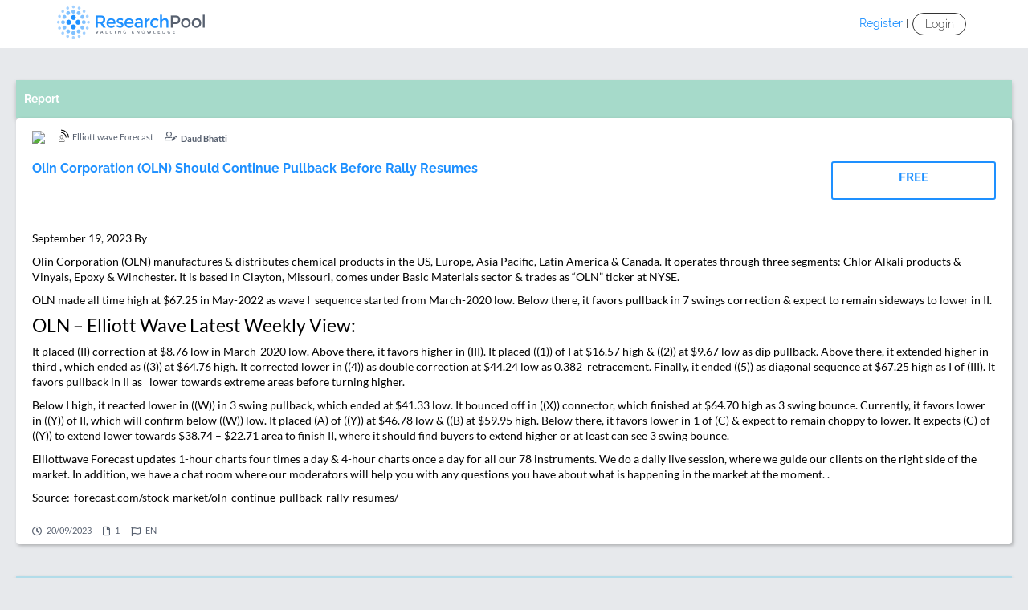

--- FILE ---
content_type: text/html; charset=UTF-8
request_url: https://app.researchpool.com/provider/elliott-forecast/olin-corporation-oln-should-continue-pullback-before-rally-resumes-gnorPj8pLY
body_size: 16271
content:
<!DOCTYPE html>
<html>
    <head>
        <meta charset="utf-8">
        <title>Elliott wave Forecast - Olin Corporation (OLN) Should Continue Pullback Before Rally Resumes | ResearchPool</title>
        <meta name="author" content="October CMS">
        <meta name="viewport" content="width=device-width, initial-scale=1.0">
        <link rel="icon" type="image/png" href="https://app.researchpool.com/themes/pukkaresearch/assets/images/researchpool/favicon.ico" />
        <meta name="msvalidate.01" content="FFDB5B4B905857CDF0F726B9B05DCEAF" />
        <meta name="title" content="Elliott wave Forecast - Olin Corporation (OLN) Should Continue Pullback Before Rally Resumes | ResearchPool">
        <meta name="description" content="
 
September 19, 2023 By 


Olin Corporation (OLN) manufactures &amp; distributes chemical products in the US, Europe, Asia Pacific, Latin America &amp; Canada. It operates through three segments: Chlor Alkali products &amp; Vinyals, Epoxy &amp; Winchester. It is based in Clayton, Missouri, comes under Basic Materials sector &amp; trades as “OLN” ticker at NYSE.
OLN made all time high at $67.25 in May-2022 as wave I  sequence started from March-2020 low. Below there, it favors pullback in 7 swings correction &amp; expect to remain sideways to lower in II.
OLN – Elliott Wave Latest Weekly View:
It placed (II) correction at $8.76 low in March-2020 low. Above there, it favors higher in (III). It placed ((1)) of I at $16.57 high &amp; ((2)) at $9.67 low as dip pullback. Above there, it extended higher in third , which ended as ((3)) at $64.76 high. It corrected lower in ((4)) as double correction at $44.24 low as 0.382  retracement. Finally, it ended ((5)) as diagonal sequence at $67.25 high as I of (III). It favors pullback in II as   lower towards extreme areas before turning higher.
Below I high, it reacted lower in ((W)) in 3 swing pullback, which ended at $41.33 low. It bounced off in ((X)) connector, which finished at $64.70 high as 3 swing bounce. Currently, it favors lower in ((Y)) of II, which will confirm below ((W)) low. It placed (A) of ((Y)) at $46.78 low &amp; ((B) at $59.95 high. Below there, it favors lower in 1 of (C) &amp; expect to remain choppy to lower. It expects (C) of ((Y)) to extend lower towards $38.74 – $22.71 area to finish II, where it should find buyers to extend higher or at least can see 3 swing bounce.
Elliottwave Forecast updates 1-hour charts four times a day &amp; 4-hour charts once a day for all our 78 instruments. We do a daily live session, where we guide our clients on the right side of the market. In addition, we have a chat room where our moderators will help you with any questions you have about what is happening in the market at the moment. .
Source:-forecast.com/stock-market/oln-continue-pullback-rally-resumes/
">
        <meta http-equiv="content-language" content="en" />
                <meta name="robots" content="index,follow" />
        
                    <meta property="og:title" content="Elliott wave Forecast - Olin Corporation (OLN) Should Continue Pullback Before Rally Resumes" />
                        <meta property="og:type" content="article 2023-09-20 21:33:30" />
        <meta property="og:url" content="https://app.researchpool.com/provider/elliott-forecast/olin-corporation-oln-should-continue-pullback-before-rally-resumes-gnorPj8pLY" />
        <meta property="og:site_name" content="ResearchPool" />
                            <meta property="og:description" content="
 
September 19, 2023 By 


Olin Corporation (OLN) manufactures &amp; distributes chemical products in the US, Europe, Asia Pacific, Latin America &amp; Canada. It operates through three segments: Chl" />
        

                <meta property="og:image" content="https://app.researchpool.com/storage/app/uploads/public/5b2/22c/6ed/5b222c6ed970a284980271.png" />
        
        
        <script src="https://cdnjs.cloudflare.com/ajax/libs/pdfobject/2.0.201604172/pdfobject.js" type="bebfb324ee74a4b5349c8eee-text/javascript"></script>
        <script src="//my.hellobar.com/35442214fcf23a7f5f5ae814b79055f680006489.js" type="bebfb324ee74a4b5349c8eee-text/javascript" charset="utf-8" async="async"></script>


        <link href="https://app.researchpool.com/combine/64847c16bf9a90c336750c14b4171cf5-1706017543?v=9.9.0" rel="stylesheet">
        <link rel="stylesheet" href="https://app.researchpool.com/themes/pukkaresearch/assets/css/select2.min.css">
                <!-- start Mixpanel --><script type="bebfb324ee74a4b5349c8eee-text/javascript">(function(e,a){if(!a.__SV){var b=window;try{var c,l,i,j=b.location,g=j.hash;c=function(a,b){return(l=a.match(RegExp(b+"=([^&]*)")))?l[1]:null};g&&c(g,"state")&&(i=JSON.parse(decodeURIComponent(c(g,"state"))),"mpeditor"===i.action&&(b.sessionStorage.setItem("_mpcehash",g),history.replaceState(i.desiredHash||"",e.title,j.pathname+j.search)))}catch(m){}var k,h;window.mixpanel=a;a._i=[];a.init=function(b,c,f){function e(b,a){var c=a.split(".");2==c.length&&(b=b[c[0]],a=c[1]);b[a]=function(){b.push([a].concat(Array.prototype.slice.call(arguments,
            0)))}}var d=a;"undefined"!==typeof f?d=a[f]=[]:f="mixpanel";d.people=d.people||[];d.toString=function(b){var a="mixpanel";"mixpanel"!==f&&(a+="."+f);b||(a+=" (stub)");return a};d.people.toString=function(){return d.toString(1)+".people (stub)"};k="disable time_event track track_pageview track_links track_forms register register_once alias unregister identify name_tag set_config reset people.set people.set_once people.increment people.append people.union people.track_charge people.clear_charges people.delete_user".split(" ");
        for(h=0;h<k.length;h++)e(d,k[h]);a._i.push([b,c,f])};a.__SV=1.2;b=e.createElement("script");b.type="text/javascript";b.async=!0;b.src="undefined"!==typeof MIXPANEL_CUSTOM_LIB_URL?MIXPANEL_CUSTOM_LIB_URL:"file:"===e.location.protocol&&"//cdn.mxpnl.com/libs/mixpanel-2-latest.min.js".match(/^\/\//)?"https://cdn.mxpnl.com/libs/mixpanel-2-latest.min.js":"//cdn.mxpnl.com/libs/mixpanel-2-latest.min.js";c=e.getElementsByTagName("script")[0];c.parentNode.insertBefore(b,c)}})(document,window.mixpanel||[]);
    mixpanel.init("22c91a580f9a8dacbd54d690d5e0d605");</script><!-- end Mixpanel -->
            </head>
    <body data-site-title="ResearchPool" data-asset-name="researchpool" class="show_terms_and_conditions_popup">
            <script type="bebfb324ee74a4b5349c8eee-text/javascript">
            (function(a,l,b,c,r,s){_nQc=c,r=a.createElement(l),s=a.getElementsByTagName(l)[0];r.async=1;
                r.src=l.src=("https:"==a.location.protocol?"https://":"http://")+b;s.parentNode.insertBefore(r,s);
            })(document,"script","serve.albacross.com/track.js","89902808");
        </script>
        

<div class="hidden">
    <div id="homepage-popup" class="homepage-popup white-popup white-popup-register">
        <form id="enter-site-form">
            <div class="homepage-popup-headline">
                <img src="https://app.researchpool.com/themes/pukkaresearch/assets/images/researchpool/logo.png">
            </div>
            <h3>Almost there...</h3>
            <p>Due to regulatory restrictions regarding the distribution
                of financial research, this report is restricted to a specific
                region or investor type. Get access to exclusive reports
                by answering the questions below.</p>
            <h4>Are you a professional investor?</h4>
            <div class="buttons-wrap" data-toggle="buttons">
                <select name="professional" class="form-control" id="enter-site-proffesional" required>
                    
                    <option value="1" selected>Professional</option>
                    <option value="0">Individual</option>
                </select>
            </div>
            <h4>Select your country</h4>
            <div class="buttons-wrap">
                <div class="form-group">
                    <select id="accountCountry" class="form-control" name="country" required>
                        <option value="select">-- Please Select</option>
                                                <option value="1">United Kingdom</option>
                                                <option value="2">France</option>
                                                <option value="65">Afghanistan</option>
                                                <option value="66">Albania</option>
                                                <option value="67">Algeria</option>
                                                <option value="68">American Samoa</option>
                                                <option value="69">Andorra</option>
                                                <option value="70">Angola</option>
                                                <option value="71">Anguilla</option>
                                                <option value="72">Antigua and Barbuda</option>
                                                <option value="73">Argentina</option>
                                                <option value="74">Armenia</option>
                                                <option value="75">Aruba</option>
                                                <option value="37">Australia</option>
                                                <option value="6">Austria</option>
                                                <option value="76">Azerbaijan</option>
                                                <option value="77">Bahamas</option>
                                                <option value="78">Bahrain</option>
                                                <option value="79">Bangladesh</option>
                                                <option value="80">Barbados</option>
                                                <option value="81">Belarus</option>
                                                <option value="7">Belgium</option>
                                                <option value="82">Belize</option>
                                                <option value="83">Benin</option>
                                                <option value="84">Bermuda</option>
                                                <option value="85">Bhutan</option>
                                                <option value="86">Bolivia</option>
                                                <option value="87">Bosnia and Herzegovina</option>
                                                <option value="88">Botswana</option>
                                                <option value="62">Brazil</option>
                                                <option value="63">British Virgin Islands</option>
                                                <option value="89">Brunei Darussalam</option>
                                                <option value="8">Bulgaria</option>
                                                <option value="90">Burkina Faso</option>
                                                <option value="91">Burundi</option>
                                                <option value="92">Cambodia</option>
                                                <option value="93">Cameroon</option>
                                                <option value="35">Canada</option>
                                                <option value="94">Cape Verde</option>
                                                <option value="49">Cayman Islands</option>
                                                <option value="96">Central African Republic</option>
                                                <option value="95">Chad</option>
                                                <option value="97">Chile</option>
                                                <option value="47">China</option>
                                                <option value="178">Chinese Taipei</option>
                                                <option value="98">Colombia</option>
                                                <option value="99">Comoros</option>
                                                <option value="100">Congo</option>
                                                <option value="102">Costa Rica</option>
                                                <option value="104">Cote d&#039;Ivoire</option>
                                                <option value="9">Croatia</option>
                                                <option value="103">Cuba</option>
                                                <option value="197">Curacao</option>
                                                <option value="10">Cyprus</option>
                                                <option value="11">Czech Republic</option>
                                                <option value="101">Democratic Republic of the Congo</option>
                                                <option value="12">Denmark</option>
                                                <option value="105">Djibouti</option>
                                                <option value="106">Dominican Republic</option>
                                                <option value="107">Ecuador</option>
                                                <option value="108">Egypt</option>
                                                <option value="109">El Salvador</option>
                                                <option value="110">Equatorial Guinea</option>
                                                <option value="111">Eritrea</option>
                                                <option value="13">Estonia</option>
                                                <option value="112">Ethiopia</option>
                                                <option value="113">Falkland Islands</option>
                                                <option value="114">Faroe Islands</option>
                                                <option value="115">Fiji</option>
                                                <option value="14">Finland</option>
                                                <option value="116">Gabon</option>
                                                <option value="117">Gambia</option>
                                                <option value="118">Georgia</option>
                                                <option value="3">Germany</option>
                                                <option value="119">Ghana</option>
                                                <option value="42">Gibraltar</option>
                                                <option value="15">Greece</option>
                                                <option value="120">Greenland</option>
                                                <option value="121">Guatemala</option>
                                                <option value="39">Guernsey</option>
                                                <option value="122">Guinea</option>
                                                <option value="123">Guinea-Bissau</option>
                                                <option value="124">Guyana</option>
                                                <option value="125">Haiti</option>
                                                <option value="126">Honduras</option>
                                                <option value="40">Hong Kong</option>
                                                <option value="16">Hungary</option>
                                                <option value="32">Iceland</option>
                                                <option value="64">India</option>
                                                <option value="127">Indonesia</option>
                                                <option value="128">Iran</option>
                                                <option value="129">Iraq</option>
                                                <option value="17">Ireland</option>
                                                <option value="38">Isle of Man</option>
                                                <option value="50">Israel</option>
                                                <option value="4">Italy</option>
                                                <option value="130">Jamaica</option>
                                                <option value="196">Japan</option>
                                                <option value="46">Jersey</option>
                                                <option value="131">Jordan</option>
                                                <option value="132">Kazakhstan</option>
                                                <option value="133">Kenya</option>
                                                <option value="135">Kuwait</option>
                                                <option value="136">Kyrgyzstan</option>
                                                <option value="137">Lao</option>
                                                <option value="18">Latvia</option>
                                                <option value="138">Lebanon</option>
                                                <option value="139">Lesotho</option>
                                                <option value="140">Liberia</option>
                                                <option value="141">Libya</option>
                                                <option value="31">Liechtenstein</option>
                                                <option value="19">Lithuania</option>
                                                <option value="20">Luxembourg</option>
                                                <option value="142">Macao</option>
                                                <option value="143">Macedonia</option>
                                                <option value="45">Madagascar</option>
                                                <option value="144">Malawi</option>
                                                <option value="44">Malaysia</option>
                                                <option value="145">Maldives</option>
                                                <option value="146">Mali</option>
                                                <option value="21">Malta</option>
                                                <option value="198">Marshall Islands</option>
                                                <option value="147">Mauritania</option>
                                                <option value="148">Mauritius</option>
                                                <option value="149">Mexico</option>
                                                <option value="150">Moldova</option>
                                                <option value="58">Monaco</option>
                                                <option value="151">Mongolia</option>
                                                <option value="152">Montenegro</option>
                                                <option value="153">Morocco</option>
                                                <option value="154">Mozambique</option>
                                                <option value="155">Myanmar</option>
                                                <option value="156">Namibia</option>
                                                <option value="157">Nepal</option>
                                                <option value="22">Netherlands</option>
                                                <option value="34">New Zealand</option>
                                                <option value="158">Nicaragua</option>
                                                <option value="159">Niger</option>
                                                <option value="160">Nigeria</option>
                                                <option value="29">Norway</option>
                                                <option value="161">Oman</option>
                                                <option value="162">Pakistan</option>
                                                <option value="163">Panama</option>
                                                <option value="199">Papua New Guinea</option>
                                                <option value="164">Paraguay</option>
                                                <option value="165">Peru</option>
                                                <option value="166">Philippines</option>
                                                <option value="23">Poland</option>
                                                <option value="24">Portugal</option>
                                                <option value="195">Puerto Rico</option>
                                                <option value="167">Qatar</option>
                                                <option value="25">Romania</option>
                                                <option value="168">Russia</option>
                                                <option value="169">Rwanda</option>
                                                <option value="170">Sao Tome and Principe</option>
                                                <option value="171">Saudi Arabia</option>
                                                <option value="172">Senegal</option>
                                                <option value="173">Serbia</option>
                                                <option value="174">Seychelles</option>
                                                <option value="175">Sierra Leone</option>
                                                <option value="41">Singapore</option>
                                                <option value="26">Slovakia</option>
                                                <option value="27">Slovenia</option>
                                                <option value="61">South Africa</option>
                                                <option value="134">South Korea</option>
                                                <option value="5">Spain</option>
                                                <option value="176">Sri Lanka</option>
                                                <option value="177">Sudan</option>
                                                <option value="28">Sweden</option>
                                                <option value="30">Switzerland</option>
                                                <option value="179">Tajikistan</option>
                                                <option value="180">Tanzania</option>
                                                <option value="60">Thailand</option>
                                                <option value="181">Togo</option>
                                                <option value="182">Trinidad and Tobago</option>
                                                <option value="183">Tunisia</option>
                                                <option value="184">Turkey</option>
                                                <option value="185">Turkmenistan</option>
                                                <option value="186">Uganda</option>
                                                <option value="187">Ukraine</option>
                                                <option value="51">United Arab Emirates</option>
                                                <option value="36">United States</option>
                                                <option value="188">Uruguay</option>
                                                <option value="189">Uzbekistan</option>
                                                <option value="190">Venezuela</option>
                                                <option value="191">Vietnam</option>
                                                <option value="48">Virgin Islands</option>
                                                <option value="192">Yemen</option>
                                                <option value="43">Zambia</option>
                                                <option value="194">Zimbabwe</option>
                                            </select>
                </div>
            </div>
            <input type="hidden" name="report_id" id="enter-site-report-id">
            <button type="submit" class="custom-button blue-bg center-block register-button" disabled="disabled" id="entersite-submit-button">Continue</button>
        </form>
    </div>
</div>

                <div class="hidden">
	<form role="form" id="siteRegistrationForm" class="account-page white-popup white-popup-register">
		<div class="row">
			<div class="user-info-wrap">
				<div class="col-md-12" id="basic-info-site">
					<h4>REGISTER</h4>
					<h3 id="normaluserbtn">Create a free ResearchPool account to access full reports, get a personalised dashboard and follow providers or companies</h3>
					<h3 style="display: none;" id="noreppricebtn">In order to access this report please create an account.</h3>
					<!-- BASIC INFORMATION -->

                    <div class="form-group">
                        <div class="form-group two-inline-inputs">
                            <label for="registerFirstName">First Name*</label>
                            <input name="name" type="text" class="form-control" id="registerFirstName" placeholder="Enter your First Name" required>
                        </div>
                        <div class="form-group two-inline-inputs">
                            <label for="registerLastName">Last Name*</label>
                            <input name="surname" type="text" class="form-control" id="registerLastName" placeholder="Enter your Last Name" required>
                        </div>
                    </div>

                    <div class="form-group two-inline-inputs" id="signupCountryList">
                        <label for="accountCountry">Country*</label>
                        <select id="accountCountry" class="form-control signupCountryList" name="country_id" required>
                            <option value="" disabled selected hidden>Please Select Country</option>
                                                        <option value="1">United Kingdom</option>
                                                        <option value="2">France</option>
                                                        <option value="65">Afghanistan</option>
                                                        <option value="66">Albania</option>
                                                        <option value="67">Algeria</option>
                                                        <option value="68">American Samoa</option>
                                                        <option value="69">Andorra</option>
                                                        <option value="70">Angola</option>
                                                        <option value="71">Anguilla</option>
                                                        <option value="72">Antigua and Barbuda</option>
                                                        <option value="73">Argentina</option>
                                                        <option value="74">Armenia</option>
                                                        <option value="75">Aruba</option>
                                                        <option value="37">Australia</option>
                                                        <option value="6">Austria</option>
                                                        <option value="76">Azerbaijan</option>
                                                        <option value="77">Bahamas</option>
                                                        <option value="78">Bahrain</option>
                                                        <option value="79">Bangladesh</option>
                                                        <option value="80">Barbados</option>
                                                        <option value="81">Belarus</option>
                                                        <option value="7">Belgium</option>
                                                        <option value="82">Belize</option>
                                                        <option value="83">Benin</option>
                                                        <option value="84">Bermuda</option>
                                                        <option value="85">Bhutan</option>
                                                        <option value="86">Bolivia</option>
                                                        <option value="87">Bosnia and Herzegovina</option>
                                                        <option value="88">Botswana</option>
                                                        <option value="62">Brazil</option>
                                                        <option value="63">British Virgin Islands</option>
                                                        <option value="89">Brunei Darussalam</option>
                                                        <option value="8">Bulgaria</option>
                                                        <option value="90">Burkina Faso</option>
                                                        <option value="91">Burundi</option>
                                                        <option value="92">Cambodia</option>
                                                        <option value="93">Cameroon</option>
                                                        <option value="35">Canada</option>
                                                        <option value="94">Cape Verde</option>
                                                        <option value="49">Cayman Islands</option>
                                                        <option value="96">Central African Republic</option>
                                                        <option value="95">Chad</option>
                                                        <option value="97">Chile</option>
                                                        <option value="47">China</option>
                                                        <option value="178">Chinese Taipei</option>
                                                        <option value="98">Colombia</option>
                                                        <option value="99">Comoros</option>
                                                        <option value="100">Congo</option>
                                                        <option value="102">Costa Rica</option>
                                                        <option value="104">Cote d&#039;Ivoire</option>
                                                        <option value="9">Croatia</option>
                                                        <option value="103">Cuba</option>
                                                        <option value="197">Curacao</option>
                                                        <option value="10">Cyprus</option>
                                                        <option value="11">Czech Republic</option>
                                                        <option value="101">Democratic Republic of the Congo</option>
                                                        <option value="12">Denmark</option>
                                                        <option value="105">Djibouti</option>
                                                        <option value="106">Dominican Republic</option>
                                                        <option value="107">Ecuador</option>
                                                        <option value="108">Egypt</option>
                                                        <option value="109">El Salvador</option>
                                                        <option value="110">Equatorial Guinea</option>
                                                        <option value="111">Eritrea</option>
                                                        <option value="13">Estonia</option>
                                                        <option value="112">Ethiopia</option>
                                                        <option value="113">Falkland Islands</option>
                                                        <option value="114">Faroe Islands</option>
                                                        <option value="115">Fiji</option>
                                                        <option value="14">Finland</option>
                                                        <option value="116">Gabon</option>
                                                        <option value="117">Gambia</option>
                                                        <option value="118">Georgia</option>
                                                        <option value="3">Germany</option>
                                                        <option value="119">Ghana</option>
                                                        <option value="42">Gibraltar</option>
                                                        <option value="15">Greece</option>
                                                        <option value="120">Greenland</option>
                                                        <option value="121">Guatemala</option>
                                                        <option value="39">Guernsey</option>
                                                        <option value="122">Guinea</option>
                                                        <option value="123">Guinea-Bissau</option>
                                                        <option value="124">Guyana</option>
                                                        <option value="125">Haiti</option>
                                                        <option value="126">Honduras</option>
                                                        <option value="40">Hong Kong</option>
                                                        <option value="16">Hungary</option>
                                                        <option value="32">Iceland</option>
                                                        <option value="64">India</option>
                                                        <option value="127">Indonesia</option>
                                                        <option value="128">Iran</option>
                                                        <option value="129">Iraq</option>
                                                        <option value="17">Ireland</option>
                                                        <option value="38">Isle of Man</option>
                                                        <option value="50">Israel</option>
                                                        <option value="4">Italy</option>
                                                        <option value="130">Jamaica</option>
                                                        <option value="196">Japan</option>
                                                        <option value="46">Jersey</option>
                                                        <option value="131">Jordan</option>
                                                        <option value="132">Kazakhstan</option>
                                                        <option value="133">Kenya</option>
                                                        <option value="135">Kuwait</option>
                                                        <option value="136">Kyrgyzstan</option>
                                                        <option value="137">Lao</option>
                                                        <option value="18">Latvia</option>
                                                        <option value="138">Lebanon</option>
                                                        <option value="139">Lesotho</option>
                                                        <option value="140">Liberia</option>
                                                        <option value="141">Libya</option>
                                                        <option value="31">Liechtenstein</option>
                                                        <option value="19">Lithuania</option>
                                                        <option value="20">Luxembourg</option>
                                                        <option value="142">Macao</option>
                                                        <option value="143">Macedonia</option>
                                                        <option value="45">Madagascar</option>
                                                        <option value="144">Malawi</option>
                                                        <option value="44">Malaysia</option>
                                                        <option value="145">Maldives</option>
                                                        <option value="146">Mali</option>
                                                        <option value="21">Malta</option>
                                                        <option value="198">Marshall Islands</option>
                                                        <option value="147">Mauritania</option>
                                                        <option value="148">Mauritius</option>
                                                        <option value="149">Mexico</option>
                                                        <option value="150">Moldova</option>
                                                        <option value="58">Monaco</option>
                                                        <option value="151">Mongolia</option>
                                                        <option value="152">Montenegro</option>
                                                        <option value="153">Morocco</option>
                                                        <option value="154">Mozambique</option>
                                                        <option value="155">Myanmar</option>
                                                        <option value="156">Namibia</option>
                                                        <option value="157">Nepal</option>
                                                        <option value="22">Netherlands</option>
                                                        <option value="34">New Zealand</option>
                                                        <option value="158">Nicaragua</option>
                                                        <option value="159">Niger</option>
                                                        <option value="160">Nigeria</option>
                                                        <option value="29">Norway</option>
                                                        <option value="161">Oman</option>
                                                        <option value="162">Pakistan</option>
                                                        <option value="163">Panama</option>
                                                        <option value="199">Papua New Guinea</option>
                                                        <option value="164">Paraguay</option>
                                                        <option value="165">Peru</option>
                                                        <option value="166">Philippines</option>
                                                        <option value="23">Poland</option>
                                                        <option value="24">Portugal</option>
                                                        <option value="195">Puerto Rico</option>
                                                        <option value="167">Qatar</option>
                                                        <option value="25">Romania</option>
                                                        <option value="168">Russia</option>
                                                        <option value="169">Rwanda</option>
                                                        <option value="170">Sao Tome and Principe</option>
                                                        <option value="171">Saudi Arabia</option>
                                                        <option value="172">Senegal</option>
                                                        <option value="173">Serbia</option>
                                                        <option value="174">Seychelles</option>
                                                        <option value="175">Sierra Leone</option>
                                                        <option value="41">Singapore</option>
                                                        <option value="26">Slovakia</option>
                                                        <option value="27">Slovenia</option>
                                                        <option value="61">South Africa</option>
                                                        <option value="134">South Korea</option>
                                                        <option value="5">Spain</option>
                                                        <option value="176">Sri Lanka</option>
                                                        <option value="177">Sudan</option>
                                                        <option value="28">Sweden</option>
                                                        <option value="30">Switzerland</option>
                                                        <option value="179">Tajikistan</option>
                                                        <option value="180">Tanzania</option>
                                                        <option value="60">Thailand</option>
                                                        <option value="181">Togo</option>
                                                        <option value="182">Trinidad and Tobago</option>
                                                        <option value="183">Tunisia</option>
                                                        <option value="184">Turkey</option>
                                                        <option value="185">Turkmenistan</option>
                                                        <option value="186">Uganda</option>
                                                        <option value="187">Ukraine</option>
                                                        <option value="51">United Arab Emirates</option>
                                                        <option value="36">United States</option>
                                                        <option value="188">Uruguay</option>
                                                        <option value="189">Uzbekistan</option>
                                                        <option value="190">Venezuela</option>
                                                        <option value="191">Vietnam</option>
                                                        <option value="48">Virgin Islands</option>
                                                        <option value="192">Yemen</option>
                                                        <option value="43">Zambia</option>
                                                        <option value="194">Zimbabwe</option>
                                                    </select>
                    </div>

					<div class="form-group">
						<label for="registerEmail">Email*</label>
						<input name="email" type="email" pattern="^([\w'-]+(?:\.[\w'-]+)*)@((?:[\w-]+\.)*\w[\w-]{0,66})\.([a-z]{2,6}(?:\.[a-z]{2})?)$" class="form-control" id="registerEmail" placeholder="Enter your Email" value="" required>
					</div>

					<div class="form-group" id="checkpassValidation">
						<label for="inputPassword3">Password* <span class="fields-guidelines" id="fieldsguidelines">( 6 or more alphabetic and numerical characters )</span></label>
						<input name="password" type="password" type="password" data-toggle="validator" pattern="^(?=.*\d)(?=.*[a-zA-Z]).{6,}$" data-minlength="6" class="form-control" id="inputPassword3" placeholder="Choose a Password" required>
					</div>

					<div class="form-group">
						<div class="checkbox subscription-checkox">
							<span style="margin-left: -25px;">Get financial insights straight to your inbox</span>
							<div id="getfinancialinsighttoggel">
								<i class="fal fa-2x fa-toggle-on" data-item-state="1" id="childgetfinancialinsighttoggel"></i><span id="getfinancialinsightspan"> YES</span>
							</div>
						</div>
					</div>

					<div class="form-group hidden">
						<div class="checkbox">
							<input type="checkbox" name="invoicing_use_pers_details_value" checked="checked"> Do you want to use these details for invoicing
						</div>
					</div>

                    <div class="form-group signupcheckbox" style="margin-bottom: 25px;">
                        <div>
                            <input type="checkbox" name="terms_and_conditions_accepted" style="display: inline-block;box-shadow: unset;height: auto;border-radius: unset; "/>
                            <span style="padding-left: 4px;" id="privacyspan">I have read and accept ResearchPool <span><a href="https://app.researchpool.com/terms-conditions" target="_blank">Terms & Conditions</a>, and <a href="https://app.researchpool.com/privacy-policy" target="_blank">Privacy Policy</a>, including our <a href="/privacy-policy/#cookies_policy" target="_blank">Cookie Use Policy</a></span></span>
                        </div>
                    </div>

                    				</div>
			</div>
		</div>
		<input type="hidden" id="site-registration-report-id">
        <input type="hidden" name="submission_type" value="submitted_from_frontend">
        <div class="form-group" id="signuppopupbtn">
        	<button class="btn btn-info" onClick="if (!window.__cfRLUnblockHandlers) return false; $.magnificPopup.close()" ; data-cf-modified-bebfb324ee74a4b5349c8eee-="">CANCEL</button>
        	<button type="submit" class="btn btn-info" id="registration-submit-button-site">REGISTER</button>
        </div>
		<!-- <button type="submit" id="registration-submit-button-site" class="custom-button blue-bg center-block register-button">Sign-up Now</button> -->
		<span class="already-register-element" id="newsignuppu">Already on ResearchPool? <a href="#login">Login Now</a></span>
        <div class="cookie_policy_error_msg" style="color: red; text-align: center; padding-top: 10px;"></div>
	</form>
</div>
        <div class="hidden">
    <div id="site-login-popup" class="white-popup white-popup-register">
        <h4>LOGIN</h4>
        <form id="signinFormPopupSite">
            <div class="form-group">
                <label for="userSigninLoginSite">Email</label>
                <input name="login" type="email"  pattern="^([\w'-]+(?:\.[\w'-]+)*)@((?:[\w-]+\.)*\w[\w-]{0,66})\.([a-z]{2,6}(?:\.[a-z]{2})?)$" class="form-control" id="userSigninLoginSite" placeholder="Enter your email address"  required>
            </div>

            <div class="form-group">
                <label for="userSigninPasswordSite">Password</label>
                <input name="password" type="password" data-toggle="validator" data-minlength="6" class="form-control"  id="userSigninPasswordSite" placeholder="Enter your password"  required>
                <p id="popuperrormessage" style="display: none;">This combination of email and password didn't match our records. Your account might not be activated. If so, please click on the link we sent you via email. You can also request a password reset or a new activation email using the links below.</p>
            </div>
            <div class="form-group" style="text-align: center;" id="forgotresetPass">
                <a href="https://app.researchpool.com/restore-password" class="forgot_my_pass">Forgot password</a> | <a href="https://app.researchpool.com/resend-activation" class="resend_my_activation">Resend activation email</a>
            </div>
            <div class="form-group" id="loginInpopupbtn">
                <a href="javascript:void(0)" class="" onClick="if (!window.__cfRLUnblockHandlers) return false; $.magnificPopup.close()" ; id="site-login-button-cancel" style="margin-right: 20px;" data-cf-modified-bebfb324ee74a4b5349c8eee-="">CANCEL</a>
                <button type="submit" class="btn btn-info" id="site-login-button-popup" style="padding-top: 1px;">LOG IN</button>
            </div>
            <span class="already-register-element" id="neware">New to ResearchPool? <strong><a href="#register">Register Now</a></strong></span>
        </form>
    </div>
</div>        
        <!-- Header -->
        <header id="layout-header" class="notranslate">

            <!-- Nav -->
            <nav id="layout-nav" class="navbar navbar-inverse navbar-fixed-top" role="navigation">
                <div class="container">
                    <div class="navbar-header">
                        <button type="button" class="navbar-toggle" data-toggle="collapse" data-target=".navbar-main-collapse">
                            <span class="sr-only">Toggle navigation</span>
                            <span class="icon-bar"></span>
                            <span class="icon-bar"></span>
                            <span class="icon-bar"></span>
                        </button>
                        <a class="navbar-brand" href="https://app.researchpool.com">
                            <img src="https://app.researchpool.com/themes/pukkaresearch/assets/images/researchpool/logo.png">
                        </a>
                    </div>

                    <div class="collapse navbar-collapse navbar-main-collapse">

                        
    <ul class="actions nav navbar-nav navbar-right">
        
        <li class="login" id="register_popup">
            <span>Register</span> | 
        </li>

		<li class=" login" id="login_popup"><a href="/login"> Login</a></li>
            </ul>

	    <div class="second-nav">
        <form action="/report-search" class="elastic-search desktop_variant" method="POST">
            <div class="input-group">
                
                <input id="txtSearchBox" class="form-control" autocomplete="off" name="query" type="text" placeholder="" >
                
                <button class="search-button" style="font-weight: normal;"><i class="far fa-search" id="searchbaricon"></i></button>
                <input type="hidden" name="form_submitted_from_search" value="1" />
            </div>
            <div class="suggestions" style="display:none" id="tblSuggestions">
                <div id="tableBodyAutocomplete">
                </div>
            </div>
        </form>
    </div>
                        <div class="navbar-form navbar-right language-select-wrapper">
                            <form method="POST" action="https://app.researchpool.com/provider/elliott-forecast/olin-corporation-oln-should-continue-pullback-before-rally-resumes-gnorPj8pLY" accept-charset="UTF-8"><input name="_token" type="hidden" value="4wfEbWsMjKbWrhsKmaq7PkBw96XHEn7TBlLXtYs8"><input name="_session_key" type="hidden" value="CebSmgjjB4umCV3OZ7vRsx0KjeqDl1aWkWOIMzqk">
            <span class="active">
            <label for="select-language-en">English</label>
            <input id="select-language-en" type="radio" name="locale" data-request="onSwitchLocale" value="en">
        </span>
    </form>                        </div>
                    </div>
                </div>
            </nav>

        </header>



        <!-- Content -->
        <section id="layout-content" data-page-title="Report Detail">
            <div class="content-wrap" id="report-detail-page">

<style type="text/css">
    div.dupclass{display: none;}
#replist > #comp_rep:nth-child(3) {
    display: none;
}
#replist > #pro_rep:nth-child(3) {
    display: none;
}
#replist > #analy_rep:nth-child(3) {
    display: none;
}

</style>
<div class="report-details-container " data-reminder-text=""  style="padding-top: 100px;" >
    <div class="report-details-container-left ">
                        <div class="report-details-heading report-heading-no-margin  report-heading-green">
            <span>Report</span>
        </div>
        <div class="item-wrapper item-report-details">
            <div class="item-header">
                <div class="item-header-left">
                                                                    <div class="item-provider-logo">
                            <a href="/provider/elliott-wave-forecast">
                                <img src="/storage/app/uploads/public/576/7a7/a46/thumb_269596_0x30_0_0_auto.png">
                            </a>
                        </div>
                                                                                    <div class="item-provider-name">
                        <a href="/provider/elliott-wave-forecast">Elliott wave Forecast</a>
                    </div>
                                        <div class="item-analysts ">
                                                <span class="item-analysts-start">
                                                            Daud Bhatti                                                                                 </span>
                                                                </div>
                </div>
                            </div>
            <div class="item-body">
                <div class="item-body-left">
                    <div class="item-body-left-inner">
                                                <div class="item-report-image">
                            <img width="204px" height="115px" src="/themes/pukkaresearch/assets/images/researchpool/default-sector-logo-204-115.png?defaultbylogic">
                        </div>
                                                <div class="item-content">
                            
                                                                
                                
                                                                    <a href="javascript:void(0)" class="report-item-button free-report-login-popup btn-free btnfreelarg" data-report-id="28097897" data-purchase-type="report" data-user-id="">
                                        FREE
                                    </a>
                                                                                        <h4 class="item-title">Olin Corporation (OLN) Should Continue Pullback Before Rally Resumes</h4>
                                                            <header class="entry-header">
<h1 class="entry-title"> </h1>
<p class="entry-meta"><time class="entry-time" datetime="2023-09-19T06:50:01+00:00">September 19, 2023</time> By <span class="entry-author"></span></p>
</header>
<div class="entry-content">
<p>Olin Corporation (OLN) manufactures & distributes chemical products in the US, Europe, Asia Pacific, Latin America & Canada. It operates through three segments: Chlor Alkali products & Vinyals, Epoxy & Winchester. It is based in Clayton, Missouri, comes under Basic Materials sector & trades as “OLN” ticker at NYSE.</p>
<p>OLN made all time high at $67.25 in May-2022 as wave I  sequence started from March-2020 low. Below there, it favors pullback in 7 swings correction & expect to remain sideways to lower in II.</p>
<h4>OLN – Elliott Wave Latest Weekly View:</h4>
<p>It placed (II) correction at $8.76 low in March-2020 low. Above there, it favors higher in (III). It placed ((1)) of I at $16.57 high & ((2)) at $9.67 low as dip pullback. Above there, it extended higher in third , which ended as ((3)) at $64.76 high. It corrected lower in ((4)) as double correction at $44.24 low as 0.382  retracement. Finally, it ended ((5)) as diagonal sequence at $67.25 high as I of (III). It favors pullback in II as   lower towards extreme areas before turning higher.</p>
<p>Below I high, it reacted lower in ((W)) in 3 swing pullback, which ended at $41.33 low. It bounced off in ((X)) connector, which finished at $64.70 high as 3 swing bounce. Currently, it favors lower in ((Y)) of II, which will confirm below ((W)) low. It placed (A) of ((Y)) at $46.78 low & ((B) at $59.95 high. Below there, it favors lower in 1 of (C) & expect to remain choppy to lower. It expects (C) of ((Y)) to extend lower towards $38.74 – $22.71 area to finish II, where it should find buyers to extend higher or at least can see 3 swing bounce.</p>
<p>Elliottwave Forecast updates 1-hour charts four times a day & 4-hour charts once a day for all our 78 instruments. We do a daily live session, where we guide our clients on the right side of the market. In addition, we have a chat room where our moderators will help you with any questions you have about what is happening in the market at the moment. .</p>
<p>Source:-forecast.com/stock-market/oln-continue-pullback-rally-resumes/</p>
</div>
                                                    </div>
                    </div>
                </div>
            </div>
            <div class="item-footer">
                <div class="item-footer-left">
                    <span class="item-time">20/09/2023</span>
                                            <span class="item-pages">1</span>
                                                                <span class="item-language">EN</span>
                                    </div>
            </div>
        </div>
                
        
                    <div class="report-details-heading report-heading-no-margin  report-heading-blue-light">
                <span>Provider</span>
            </div>
                            <div class="item-company-container item-provider item-additional">
                    <div class="item-wrapper item-company">
                        <div class="item-header">
                                <div class="item-header-left">
                                                                        <div class="item-provider-logo">
                                        <a href="/provider/elliott-wave-forecast">
                                            <img src="/storage/app/uploads/public/576/7a7/a46/thumb_269596_0x30_0_0_auto.png">
                                        </a>
                                    </div>
                                                                                                            <span class="item-provider-name-no-link item-provider-name">
                                        Elliott wave Forecast
                                    </span>
                                                                    </div>
                            </div>
                        <div class="item-body">
                                <div class="item-body-left">
                                    <div class="item-body-left-inner">
                                        <div class="item-content">
                                            <span class="item-title">Elliott wave Forecast</span>
                                            <p>
                                                <p>Elliottwave-Forecast.com (by EME PROCESSING AND CONSULTING LLC) was founded in 2005 by Eric Morera. Since inception our company has provided tailored Financial Market Services to thousands of clients.&nbsp;ElliottWave-Forecast has built a reputation on accurate technical analysis and a winning attitude. By successfully incorporating the Elliott Wave Theory with Market Correlation, Cycles, Proprietary Pivot System, we provide precise forecasts with up-to-date analysis for 52 instruments including FX majors, Gold, Silver, Copper, Oil, TNX and major Equity Indices. Our clients also have immediate access to our proprietary Actionable Trade Setups, Market Overview, 1 Hour, 4 Hour, Daily &amp; Weekly Wave Counts. Weekend Webinar, Live Screen Sharing Sessions, Daily Technical Videos, Educational Resources, and 24 Hour chat room where they are provided live updates and given answers to their questions.&nbsp;</p>
                                            </p>
                                        </div>
                                    </div>
                                </div>
                                <div class="item-body-right">
                                    <div class="item-buttons-wrapper provider-buttons">
                                                                                <a href="/provider/elliott-wave-forecast" class="report-item-button btn-more">
                                            See profile
                                        </a>
                                    </div>
                                </div>
                            </div>
                                                    <span class="item-title analysts-title">Analysts</span>
                            <div class="analysts-holder">
                                                                    <div class="item-body item-analysts-container">
                                        <div class="item-body-left">
                                            <div class="item-body-left-inner">
                                                <div class="item-content">
                                                    <span class="item-analysts-start">Daud Bhatti</span>
                                                    <p>
                                                        
                                                    </p>
                                                </div>
                                            </div>
                                        </div>
                                        <div class="item-body-right">
                                            <div class="item-buttons-wrapper">
                                                                                            </div>
                                        </div>
                                    </div>
                                                        </div>
                                            </div>
                </div>
                        </div>

        <div class="report-details-container-right">
                        <div class="report-details-heading  report-heading-blue-light">
            <span>Other Reports from Elliott wave Forecast</span>
        </div>
        <div class="reports-group" id="replist">
                                    <div class="item-wrapper item-fixed-height" id="pro_rep">
                <div class="item-header">
                    <div class="item-header-left">
                                                                                <div class="item-provider-logo">
                                <a href="/provider/elliott-wave-forecast">
                                    <img src="/storage/app/uploads/public/576/7a7/a46/thumb_269596_0x30_0_0_auto.png" alt="logo" />
                                </a>
                            </div>
                                                                                                    <div class="item-provider-name">
                            <a href="/provider/elliott-wave-forecast"></a>
                        </div>
                                                                        <div class="item-analysts ">
                                                        <span class="item-analysts-start">
                                                                                                                                                                 </span>
                            <div class="overflow">
                                <ul>
                                                                                                                    <li id=""> </li>
                                                                                                            </ul>
                            </div>
                                                    </div>
                    </div>
                </div>
                <div class="item-body">
                    <div class="item-body-left">
                        <a href="https://app.researchpool.com/provider/elliott-wave-forecast/elliott-wave-in-action-xom-rockets-from-blue-box-area-uART3iJk2e" class="link-overlay">
                            <div class="item-body-left-inner">
                                <div class="item-content">
                                    <h4 class="item-title">Elliott Wave in Action: XOM Rockets from Blue Box Area</h4>
                                    <p class="item-abstract">
                                        In this technical blog, we will look at the past performance of the 1-hour Elliott Wave Charts of Exxon Mobil Corporation ticker symbol: XOM. In which, the rally from 25 November 2025 low unfolded as an impulse structure.  
#elliottwave_trading #forex #technicalanalysis #trader #xom
                                    </p>
                                </div>
                            </div>
                        </a>
                    </div>
                    <div class="item-body-right">
                                                    <div class="item-buttons-wrapper"> 
    
                                                                               <!--  <a href="https://app.researchpool.com/provider/elliott-wave-forecast/elliott-wave-in-action-xom-rockets-from-blue-box-area-uART3iJk2e" class="report-item-button btn-free">
                            Free
                        </a> -->
                            
                                                                            </div>                                            </div>
                </div>
                <div class="item-footer">
                    <div class="item-footer-left">
                        
                    </div>
                    <div class="item-footer-right">
                        <div class="item-footer-right">
                            <span class="item-time mobile">10h / 29m </span>
                            <span class="item-time desktop">10h / 29m </span>
                                                        <span class="item-pages">1</span>
                                                                                    <span class="item-language">EN</span>
                                                    </div>
                    </div>
                </div>
            </div>
                                                <div class="item-wrapper item-fixed-height" id="pro_rep">
                <div class="item-header">
                    <div class="item-header-left">
                                                                                <div class="item-provider-logo">
                                <a href="/provider/elliott-wave-forecast">
                                    <img src="/storage/app/uploads/public/576/7a7/a46/thumb_269596_0x30_0_0_auto.png" alt="logo" />
                                </a>
                            </div>
                                                                                                    <div class="item-provider-name">
                            <a href="/provider/elliott-wave-forecast"></a>
                        </div>
                                                                        <div class="item-analysts ">
                                                        <span class="item-analysts-start">
                                                                                                                                                                 </span>
                            <div class="overflow">
                                <ul>
                                                                                                                    <li id=""> </li>
                                                                                                            </ul>
                            </div>
                                                    </div>
                    </div>
                </div>
                <div class="item-body">
                    <div class="item-body-left">
                        <a href="https://app.researchpool.com/provider/elliott-wave-forecast/elliott-wave-outlook-dow-futures-ym-correcting-cycle-from-nov-2025-ES2yLpIPFr" class="link-overlay">
                            <div class="item-body-left-inner">
                                <div class="item-content">
                                    <h4 class="item-title">Elliott Wave Outlook: Dow Futures (YM) Correcting Cycle From Nov 2025</h4>
                                    <p class="item-abstract">
                                        The short-term Elliott Wave view in Dow Futures (YM) indicates that the cycle from the November 21, 2025 low has concluded as a five-wave diagonal. 
#elliottwave_trading #forex #trader #technicalanalysis #ym_analysis
                                    </p>
                                </div>
                            </div>
                        </a>
                    </div>
                    <div class="item-body-right">
                                                    <div class="item-buttons-wrapper"> 
    
                                                                               <!--  <a href="https://app.researchpool.com/provider/elliott-wave-forecast/elliott-wave-outlook-dow-futures-ym-correcting-cycle-from-nov-2025-ES2yLpIPFr" class="report-item-button btn-free">
                            Free
                        </a> -->
                            
                                                                            </div>                                            </div>
                </div>
                <div class="item-footer">
                    <div class="item-footer-left">
                        
                    </div>
                    <div class="item-footer-right">
                        <div class="item-footer-right">
                            <span class="item-time mobile">10h / 32m </span>
                            <span class="item-time desktop">10h / 32m </span>
                                                        <span class="item-pages">1</span>
                                                                                    <span class="item-language">EN</span>
                                                    </div>
                    </div>
                </div>
            </div>
                                                <div class="item-wrapper item-fixed-height" id="pro_rep">
                <div class="item-header">
                    <div class="item-header-left">
                                                                                <div class="item-provider-logo">
                                <a href="/provider/elliott-wave-forecast">
                                    <img src="/storage/app/uploads/public/576/7a7/a46/thumb_269596_0x30_0_0_auto.png" alt="logo" />
                                </a>
                            </div>
                                                                                                    <div class="item-provider-name">
                            <a href="/provider/elliott-wave-forecast"></a>
                        </div>
                                                                        <div class="item-analysts ">
                                                        <span class="item-analysts-start">
                                                                                                                                                                 </span>
                            <div class="overflow">
                                <ul>
                                                                                                                    <li id=""> </li>
                                                                                                            </ul>
                            </div>
                                                    </div>
                    </div>
                </div>
                <div class="item-body">
                    <div class="item-body-left">
                        <a href="https://app.researchpool.com/provider/elliott-wave-forecast/asml-holding-asml-favors-rally-towards-145774-CxKSTqgG5j" class="link-overlay">
                            <div class="item-body-left-inner">
                                <div class="item-content">
                                    <h4 class="item-title">ASML Holding (ASML) Favors Rally Towards 1457.74</h4>
                                    <p class="item-abstract">
                                        ASML Holding N.V., (ASML) provides lithography solutions for the development, production, marketing, sales, upgrading &amp; servicing semiconductor equipment systems.
#dax_daily_analysis #forextrading #trading #technicalanalysis #trader
                                    </p>
                                </div>
                            </div>
                        </a>
                    </div>
                    <div class="item-body-right">
                                                    <div class="item-buttons-wrapper"> 
    
                                                                               <!--  <a href="https://app.researchpool.com/provider/elliott-wave-forecast/asml-holding-asml-favors-rally-towards-145774-CxKSTqgG5j" class="report-item-button btn-free">
                            Free
                        </a> -->
                            
                                                                            </div>                                            </div>
                </div>
                <div class="item-footer">
                    <div class="item-footer-left">
                        
                    </div>
                    <div class="item-footer-right">
                        <div class="item-footer-right">
                            <span class="item-time mobile">January 20, 2026</span>
                            <span class="item-time desktop">January 20, 2026</span>
                                                        <span class="item-pages">1</span>
                                                                                    <span class="item-language">EN</span>
                                                    </div>
                    </div>
                </div>
            </div>
                                    <div class="link-holder">
                <a href="/report-search?providerId=124" class="cta-link">Read more reports</a>
            </div>
        </div>
                    </div>
     </div>

</div>

    <div class="hidden">
	<form role="form" id="simpleRegistrationForm" class="account-page white-popup white-popup-register">
		<div class="homepage-popup-headline">
			<img src="https://app.researchpool.com/themes/pukkaresearch/assets/images/researchpool/logo.png">
		</div>

		<div class="row">
			<div class="user-info-wrap">
				<div class="col-md-12" id="basic-info-simple">
                    <hr />
					<h3 style="color: #999; font-weight: normal;">Create a free ResearchPool account to access full reports, get a personalised dashboard and follow providers or companies</h3>
					<!-- BASIC INFORMATION -->

					<div class="form-group">
						<label for="registerEmail">Email*</label>
						<input name="email" type="email" pattern="^([\w-]+(?:\.[\w-]+)*)@((?:[\w-]+\.)*\w[\w-]{0,66})\.([a-z]{2,6}(?:\.[a-z]{2})?)$" class="form-control" id="registerEmail" placeholder="Enter your email" required>
					</div>

					<div class="form-group">
						<label for="inputPassword3">Password* <span class="fields-guidelines">( 6 or more characters )</span></label>
						<input name="password" type="password" type="password" data-toggle="validator" data-minlength="6" class="form-control" id="inputPassword3" placeholder="Choose password" required>
					</div>

					<div class="form-group">
						<div class="checkbox subscription-checkox">
							<span>Get financial insights straight to your inbox</span>
							<span><input type="checkbox" name="newsletter_value" checked="checked"></span>
						</div>
					</div>

					<div class="form-group hidden">
						<div class="checkbox">
							<input type="checkbox" name="invoicing_use_pers_details_value" checked="checked"> Do you want to use these details for invoicing
						</div>
					</div>

					<div class="form-group">
						<div class="checkbox accept-terms-and-conditions-wrap">
							<label>
								<span>By clicking "register" you accept the  <a href="https://app.researchpool.com/terms-conditions" target="_blank">Terms and Conditions</a> & <a href="https://app.researchpool.com/privacy-policy" target="_blank">Privacy Policy</a></span>
							</label>
						</div>
					</div>
				</div>
			</div>
		</div>
		<input type="hidden" id="simple-registration-report-id">
		<button type="submit" id="registration-submit-button-simple" class="custom-button blue-bg center-block register-button">Sign-up Now</button>
		<span class="already-register-element">Already on ResearchPool? <span class="login-form-popup">Sign in</span></span>
	</form>
</div>

    
<div class="hidden">
	<form role="form" id="extendedRegistrationForm" class="account-page white-popup white-popup-register">
		<div class="homepage-popup-headline">
			<img src="https://app.researchpool.com/themes/pukkaresearch/assets/images/researchpool/logo.png">
		</div>
		<div class="row">
			<div class="user-info-wrap">
				<div class="col-md-12" id="basic-info">
					<h3>Sign-up for free to access full reports immediately</h3>
					<!-- BASIC INFORMATION -->

					<div class="form-group">
						<label for="registerEmail">Email Address*</label>
						<input name="email" type="email" pattern="^([\w'-]+(?:\.[\w'-]+)*)@((?:[\w-]+\.)*\w[\w-]{0,66})\.([a-z]{2,6}(?:\.[a-z]{2})?)$" class="form-control" id="registerEmail" placeholder="Enter your email" required>
					</div>

					<div class="form-group">
						<label for="inputPassword3">Choose Password* <span class="fields-guidelines">( 6 or more characters )</span></label>
						<input name="password" type="password" type="password" data-toggle="validator" data-minlength="6" class="form-control" id="inputPassword3" placeholder="Choose password" required>
					</div>

					<div class="form-group">
						<p>Due to regulatory restrictions regarding the distribution of financial research, this
							report is restricted to a specific region or investor type. Get access to exclusive reports
							by answering the questions below.</p>
					</div>

                    
					<div class="form-group">
						<label for="accountCountryList">Select your country*</label>
						<select id="accountCountryList" class="form-control" name="country_id" required>
														<option value="1" >United Kingdom</option>
														<option value="2" >France</option>
														<option value="65" >Afghanistan</option>
														<option value="66" >Albania</option>
														<option value="67" >Algeria</option>
														<option value="68" >American Samoa</option>
														<option value="69" >Andorra</option>
														<option value="70" >Angola</option>
														<option value="71" >Anguilla</option>
														<option value="72" >Antigua and Barbuda</option>
														<option value="73" >Argentina</option>
														<option value="74" >Armenia</option>
														<option value="75" >Aruba</option>
														<option value="37" >Australia</option>
														<option value="6" >Austria</option>
														<option value="76" >Azerbaijan</option>
														<option value="77" >Bahamas</option>
														<option value="78" >Bahrain</option>
														<option value="79" >Bangladesh</option>
														<option value="80" >Barbados</option>
														<option value="81" >Belarus</option>
														<option value="7" >Belgium</option>
														<option value="82" >Belize</option>
														<option value="83" >Benin</option>
														<option value="84" >Bermuda</option>
														<option value="85" >Bhutan</option>
														<option value="86" >Bolivia</option>
														<option value="87" >Bosnia and Herzegovina</option>
														<option value="88" >Botswana</option>
														<option value="62" >Brazil</option>
														<option value="63" >British Virgin Islands</option>
														<option value="89" >Brunei Darussalam</option>
														<option value="8" >Bulgaria</option>
														<option value="90" >Burkina Faso</option>
														<option value="91" >Burundi</option>
														<option value="92" >Cambodia</option>
														<option value="93" >Cameroon</option>
														<option value="35" >Canada</option>
														<option value="94" >Cape Verde</option>
														<option value="49" >Cayman Islands</option>
														<option value="96" >Central African Republic</option>
														<option value="95" >Chad</option>
														<option value="97" >Chile</option>
														<option value="47" >China</option>
														<option value="178" >Chinese Taipei</option>
														<option value="98" >Colombia</option>
														<option value="99" >Comoros</option>
														<option value="100" >Congo</option>
														<option value="102" >Costa Rica</option>
														<option value="104" >Cote d&#039;Ivoire</option>
														<option value="9" >Croatia</option>
														<option value="103" >Cuba</option>
														<option value="197" >Curacao</option>
														<option value="10" >Cyprus</option>
														<option value="11" >Czech Republic</option>
														<option value="101" >Democratic Republic of the Congo</option>
														<option value="12" >Denmark</option>
														<option value="105" >Djibouti</option>
														<option value="106" >Dominican Republic</option>
														<option value="107" >Ecuador</option>
														<option value="108" >Egypt</option>
														<option value="109" >El Salvador</option>
														<option value="110" >Equatorial Guinea</option>
														<option value="111" >Eritrea</option>
														<option value="13" >Estonia</option>
														<option value="112" >Ethiopia</option>
														<option value="113" >Falkland Islands</option>
														<option value="114" >Faroe Islands</option>
														<option value="115" >Fiji</option>
														<option value="14" >Finland</option>
														<option value="116" >Gabon</option>
														<option value="117" >Gambia</option>
														<option value="118" >Georgia</option>
														<option value="3" >Germany</option>
														<option value="119" >Ghana</option>
														<option value="42" >Gibraltar</option>
														<option value="15" >Greece</option>
														<option value="120" >Greenland</option>
														<option value="121" >Guatemala</option>
														<option value="39" >Guernsey</option>
														<option value="122" >Guinea</option>
														<option value="123" >Guinea-Bissau</option>
														<option value="124" >Guyana</option>
														<option value="125" >Haiti</option>
														<option value="126" >Honduras</option>
														<option value="40" >Hong Kong</option>
														<option value="16" >Hungary</option>
														<option value="32" >Iceland</option>
														<option value="64" >India</option>
														<option value="127" >Indonesia</option>
														<option value="128" >Iran</option>
														<option value="129" >Iraq</option>
														<option value="17" >Ireland</option>
														<option value="38" >Isle of Man</option>
														<option value="50" >Israel</option>
														<option value="4" >Italy</option>
														<option value="130" >Jamaica</option>
														<option value="196" >Japan</option>
														<option value="46" >Jersey</option>
														<option value="131" >Jordan</option>
														<option value="132" >Kazakhstan</option>
														<option value="133" >Kenya</option>
														<option value="135" >Kuwait</option>
														<option value="136" >Kyrgyzstan</option>
														<option value="137" >Lao</option>
														<option value="18" >Latvia</option>
														<option value="138" >Lebanon</option>
														<option value="139" >Lesotho</option>
														<option value="140" >Liberia</option>
														<option value="141" >Libya</option>
														<option value="31" >Liechtenstein</option>
														<option value="19" >Lithuania</option>
														<option value="20" >Luxembourg</option>
														<option value="142" >Macao</option>
														<option value="143" >Macedonia</option>
														<option value="45" >Madagascar</option>
														<option value="144" >Malawi</option>
														<option value="44" >Malaysia</option>
														<option value="145" >Maldives</option>
														<option value="146" >Mali</option>
														<option value="21" >Malta</option>
														<option value="198" >Marshall Islands</option>
														<option value="147" >Mauritania</option>
														<option value="148" >Mauritius</option>
														<option value="149" >Mexico</option>
														<option value="150" >Moldova</option>
														<option value="58" >Monaco</option>
														<option value="151" >Mongolia</option>
														<option value="152" >Montenegro</option>
														<option value="153" >Morocco</option>
														<option value="154" >Mozambique</option>
														<option value="155" >Myanmar</option>
														<option value="156" >Namibia</option>
														<option value="157" >Nepal</option>
														<option value="22" >Netherlands</option>
														<option value="34" >New Zealand</option>
														<option value="158" >Nicaragua</option>
														<option value="159" >Niger</option>
														<option value="160" >Nigeria</option>
														<option value="29" >Norway</option>
														<option value="161" >Oman</option>
														<option value="162" >Pakistan</option>
														<option value="163" >Panama</option>
														<option value="199" >Papua New Guinea</option>
														<option value="164" >Paraguay</option>
														<option value="165" >Peru</option>
														<option value="166" >Philippines</option>
														<option value="23" >Poland</option>
														<option value="24" >Portugal</option>
														<option value="195" >Puerto Rico</option>
														<option value="167" >Qatar</option>
														<option value="25" >Romania</option>
														<option value="168" >Russia</option>
														<option value="169" >Rwanda</option>
														<option value="170" >Sao Tome and Principe</option>
														<option value="171" >Saudi Arabia</option>
														<option value="172" >Senegal</option>
														<option value="173" >Serbia</option>
														<option value="174" >Seychelles</option>
														<option value="175" >Sierra Leone</option>
														<option value="41" >Singapore</option>
														<option value="26" >Slovakia</option>
														<option value="27" >Slovenia</option>
														<option value="61" >South Africa</option>
														<option value="134" >South Korea</option>
														<option value="5" >Spain</option>
														<option value="176" >Sri Lanka</option>
														<option value="177" >Sudan</option>
														<option value="28" >Sweden</option>
														<option value="30" >Switzerland</option>
														<option value="179" >Tajikistan</option>
														<option value="180" >Tanzania</option>
														<option value="60" >Thailand</option>
														<option value="181" >Togo</option>
														<option value="182" >Trinidad and Tobago</option>
														<option value="183" >Tunisia</option>
														<option value="184" >Turkey</option>
														<option value="185" >Turkmenistan</option>
														<option value="186" >Uganda</option>
														<option value="187" >Ukraine</option>
														<option value="51" >United Arab Emirates</option>
														<option value="36" >United States</option>
														<option value="188" >Uruguay</option>
														<option value="189" >Uzbekistan</option>
														<option value="190" >Venezuela</option>
														<option value="191" >Vietnam</option>
														<option value="48" >Virgin Islands</option>
														<option value="192" >Yemen</option>
														<option value="43" >Zambia</option>
														<option value="194" >Zimbabwe</option>
													</select>
					</div>

					<div class="form-group">
						<div class="checkbox subscription-checkox">
							<span>Get financial insights straight to your inbox</span>
							<span><input type="checkbox" name="newsletter_value" checked="checked"></span>
						</div>
					</div>

					<div class="form-group hidden">
						<div class="checkbox">
							<input type="checkbox" name="invoicing_use_pers_details_value" checked="checked"> Do you want to use these details for invoicing
						</div>
					</div>

					<div class="form-group">
						<div class="checkbox accept-terms-and-conditions-wrap">
							<label>
								<span>By clicking "register" you accept the  <a href="https://app.researchpool.com/terms-conditions" target="_blank">Terms and Conditions</a> & <a href="https://app.researchpool.com/privacy-policy" target="_blank">Privacy Policy</a></span>
							</label>
						</div>
					</div>
				</div>
			</div>
		</div>
		<input type="hidden" id="extended-registration-report-id">
		<button type="submit" id="registration-submit-button-extended" class="custom-button blue-bg center-block register-button">Sign-up Now</button>
		<span class="already-register-element">Already on ResearchPool? <span class="login-form-popup">Sign in</span></span>
	</form>
</div>

    

<div class="hidden">
    <div id="login-popup" class="white-popup white-popup-register">

        <div class="homepage-popup-headline">
            <div class="form-group" style="text-align: center;">
                <img src="https://app.researchpool.com/themes/pukkaresearch/assets/images/researchpool/logo.png">
            </div>
        </div>
        <br />

        <form id="signinFormPopup" >
            <div class="form-group">
                <label for="userSigninLogin">Email</label>
                <input name="login" type="email" pattern="^([\w'-]+(?:\.[\w'-]+)*)@((?:[\w-]+\.)*\w[\w-]{0,66})\.([a-z]{2,6}(?:\.[a-z]{2})?)$" class="form-control" id="userSigninLogin" placeholder="Enter yoour email" required>
            </div>

            <div class="form-group">
                <label for="userSigninPassword">Password</label>
                <input name="password" type="password" data-toggle="validator" data-minlength="6" class="form-control" id="userSigninPassword" placeholder="Enter your password" required>
            </div>
            <input type="hidden" id="login-report-id">
            <div class="form-group" style="padding-top: 15px;">
                <button type="submit" class="btn btn-info" id="login-button-popup" style="width: 100%">Sign-in</button>
            </div>
            <div class="form-group" style="text-align: center;">
                <a href="https://app.researchpool.com/restore-password">Forgot your password?</a>
            </div>
            <span class="already-register-element">New to ReseearchPool? <strong><a href="#register">Sign-up</a></strong></span>
        </form>
    </div>
</div>


<div class="hidden">
	<div id="not-available-in-your-market" class="white-popup">
		<p>Unfortunately, this report is not available for the investor type or country you selected.</p>

				<a href="/report-search">Browse all ResearchPool reports</a>
				<!--<div class="preloader-popup"><img src="/themes/pukkaresearch/assets/images/preloader.GIF" alt="loading"></div>-->
	</div>
</div>

<div class="hidden">
	<div id="not-available-subscription-only" class="white-popup">
		<p>Report is subscription only.</p>
		<!--<div class="preloader-popup"><img src="/themes/pukkaresearch/assets/images/preloader.GIF" alt="loading"></div>-->
	</div>
</div>

<div class="hidden">
	<div id="thank-you-for-profil-info" class="white-popup thank-you-final-popup">
		<p>Thank you, your report is ready.</p>
		<div id="button-wrapper-free-report"></div>
	</div>
</div>

<div class="hidden">
	<div id="thank-you-for-purchase" class="white-popup thank-you-final-popup">
		<p>Thank you, your report is ready.</p>
		<div id="button-wrapper-paid-report"></div>
	</div>
</div>
            <!-- Footer -->
            <footer id="layout-footer">
                
                <div id="footer" class="rp_footer">
    <div class="row">
        <div class="col-md-5 footer-logo">
            <p><a><img src="/themes/pukkaresearch/assets/images/researchpool/logo.png" alt="" width="241" height="58" /></a></p>
<p class="footer_copyright">Copyright © 2017 ResearchPool. All Rights Reserved</p>        </div>
        <div class="col-md-7" style="    margin-top: 30px;">
            <ul>
    <li><a href="/about-us">About Us</a></li>
    <li><a href="https://researchpool2015.wordpress.com/" target="_blank">Blog</a></li>
    <li><a title="Research Press &amp; Media" href="/press">Press</a></li>
    <li><a href="https://www.researchpool.com/faqs/" target="_blank">FAQs</a></li>
    <li><a title="Terms & Conditions" href="https://www.researchpool.com/tsandcs/" target="_blank">Terms & Conditions</a></li>
    <li><a title="Privacy Policy" href="https://www.researchpool.com/privacy-policy/" target="_blank">Privacy Policy</a></li>
    <li><a title="Mediation" href="https://www.researchpool.com/mediation/" target="_blank">Mediation</a></li>
</ul>        </div>
    </div>
</div>                <div class="copyrights hide">
                    <p class="container">Copyright &copy; 2017 ResearchPool. All Rights Reserved</p>
                </div>
            </footer>
        </section>

    
        <!--SUbscription banner - popup info-->
        <div id="subscription-info-banner-popup-wrap">
            <div class="subscription-info-banner-popup">
                <div class="subscription-banner">
	<span class="subscription-banner-icon">
		<span class="fa fa-rss"></span>
	</span>
	<div class="subscription-banner-inner center-block">
		<div class="subscription-banner-headline">
			<h3>ResearchPool Subscriptions</h3>
<h4>Get the most out of your insights</h4>		</div>

		<div class="banner-content-wrap">
			<div class="col-md-6">
				<h4>Why subscribe?</h4>
<ul>
	<li>Access premium insights from a wide range of providers on one convenient platform</li>
	<li>Easily search, browse and choose exactly the research that you want to consume</li>
	<li>Get unbundled research at competitive prices –separate from dealing commissions and other ancillary services</li>
</ul>			</div>
			<div class="col-md-6">
				<h4>How to subscribe</h4>
<ul>
	<li>Contact us to get started on your subscription</li>
</ul>			</div>
		</div>
		<a href="/cdn-cgi/l/email-protection#88fbfdf8f8e7fafcc8faedfbede9faebe0f8e7e7e4a6ebe7e5" class="contact-button center-block"><span class="fa fa-arrow-circle-o-right"></span>Get in touch</a>
	</div>
	<div class="bg-wrapper">
		<span class="bg-circle bg-circle-1"></span>
		<span class="bg-circle bg-circle-2"></span>
		<span class="bg-circle bg-circle-3"></span>
	</div>
</div>            </div>
        </div>

        <!--SUbscription Only banner - popup info-->
        <div class="hidden">
            <div class="subscription-only-info-banner-popup">
                <div class="subscription-banner">
	<span class="subscription-banner-icon">
		<span class="fa fa-rss"></span>
	</span>
	<div class="subscription-banner-inner center-block">
		<div class="subscription-banner-headline">
			<h3>ResearchPool Subscriptions</h3>
<h4>This report is only available to subscribers</h4>		</div>

		<div class="banner-content-wrap">
			<div class="col-md-6">
				<h4>Why subscribe?</h4>
<ul>
	<li>Access premium insights from a wide range of providers on one convenient platform</li>
	<li>Easily search, browse and choose exactly the research that you want to consume</li>
	<li>Get unbundled research at competitive prices –separate from dealing commissions and other ancillary services</li>
</ul>			</div>
			<div class="col-md-6">
				<h4>How to subscribe</h4>
<ul>
	<li>Contact us to get started on your subscription</li>
</ul>			</div>
		</div>
		<a href="/cdn-cgi/l/email-protection#ff8c8a8f8f908d8bbf8d9a8c9a9e8d9c978f909093d19c9092" class="contact-button center-block"><span class="fa fa-arrow-circle-o-right"></span>Get in touch</a>
	</div>
	<div class="bg-wrapper">
		<span class="bg-circle bg-circle-1"></span>
		<span class="bg-circle bg-circle-2"></span>
		<span class="bg-circle bg-circle-3"></span>
	</div>
</div>            </div>
        </div>

        <!--<script src="//my.hellobar.com/35442214fcf23a7f5f5ae814b79055f680006489.js" type="text/javascript" charset="utf-8" async="async"></script>-->
        <script data-cfasync="false" src="/cdn-cgi/scripts/5c5dd728/cloudflare-static/email-decode.min.js"></script><script type="bebfb324ee74a4b5349c8eee-text/javascript">
            (function(i,s,o,g,r,a,m){i['GoogleAnalyticsObject']=r;i[r]=i[r]||function(){
                (i[r].q=i[r].q||[]).push(arguments)},i[r].l=1*new Date();a=s.createElement(o),
                    m=s.getElementsByTagName(o)[0];a.async=1;a.src=g;m.parentNode.insertBefore(a,m)
            })(window,document,'script','//www.google-analytics.com/analytics.js','ga');

            ga('create', 'UA-61249980-1', 'auto');

                            ga('set', 'dimension1', 'unknown');
            
                                                ga('set', 'dimension2', 'Elliott wave Forecast');
                            
                            ga('set', 'dimension3', 'en');
            
            ga('send', 'pageview');

        </script>

        <script src="https://checkout.stripe.com/checkout.js" type="bebfb324ee74a4b5349c8eee-text/javascript"></script>
        <script type="bebfb324ee74a4b5349c8eee-text/javascript" src="https://js.stripe.com/v2/"></script>
        <script type="bebfb324ee74a4b5349c8eee-text/javascript">
            Stripe.setPublishableKey('pk_live_51HfMhxIN9dzqGGmiLWhEQwjbFAT1GotKY9nEtbLnC9srxdyXzFafjwePOwnS3Vr5T1CyjxoQwzM6F8HrshzdqWhV00J6SL5PKl');
        </script>
        <!-- Scripts -->
        <script src="https://app.researchpool.com/combine/4cccdd8b0bdab19cb55b604119bcfcda-1706017543?v=9.9.0" type="bebfb324ee74a4b5349c8eee-text/javascript"></script>
        <script src="/modules/system/assets/js/framework.js" type="bebfb324ee74a4b5349c8eee-text/javascript"></script>
<script src="/modules/system/assets/js/framework.extras.js" type="bebfb324ee74a4b5349c8eee-text/javascript"></script>
<link href="/modules/system/assets/css/framework.extras.css" rel="stylesheet">
               
       
    <script src="/cdn-cgi/scripts/7d0fa10a/cloudflare-static/rocket-loader.min.js" data-cf-settings="bebfb324ee74a4b5349c8eee-|49" defer></script><script defer src="https://static.cloudflareinsights.com/beacon.min.js/vcd15cbe7772f49c399c6a5babf22c1241717689176015" integrity="sha512-ZpsOmlRQV6y907TI0dKBHq9Md29nnaEIPlkf84rnaERnq6zvWvPUqr2ft8M1aS28oN72PdrCzSjY4U6VaAw1EQ==" data-cf-beacon='{"version":"2024.11.0","token":"8729dbfa8e904a9f8b47276a1820f940","r":1,"server_timing":{"name":{"cfCacheStatus":true,"cfEdge":true,"cfExtPri":true,"cfL4":true,"cfOrigin":true,"cfSpeedBrain":true},"location_startswith":null}}' crossorigin="anonymous"></script>
</body>
</html>

--- FILE ---
content_type: image/svg+xml
request_url: https://app.researchpool.com/themes/pukkaresearch/assets/images/icons/ico-provider.svg
body_size: 1197
content:
<?xml version="1.0" encoding="utf-8"?>
<!-- Generator: Adobe Illustrator 16.0.0, SVG Export Plug-In . SVG Version: 6.00 Build 0)  -->
<!DOCTYPE svg PUBLIC "-//W3C//DTD SVG 1.1//EN" "http://www.w3.org/Graphics/SVG/1.1/DTD/svg11.dtd">
<svg version="1.1" xmlns="http://www.w3.org/2000/svg" xmlns:xlink="http://www.w3.org/1999/xlink" x="0px" y="0px" width="19px"
	 height="19px" viewBox="0 0 19 19" enable-background="new 0 0 19 19" xml:space="preserve">
<g id="Guides" display="none">
	<rect x="0.5" y="0.5" display="inline" fill="#FFFFFF" stroke="#99FFFF" stroke-miterlimit="10" width="18" height="18"/>
</g>
<g id="Layer_1">
	<g>
		<g>
			<path fill="#FFFFFF" d="M5.508,12.921c0,0-0.196,0.075-0.807,0.268c-0.611,0.193-0.884,0.478-1.138,0.999
				c-0.253,0.521-0.292,0.982-0.307,1.147c-0.016,0.164-0.162,1.041,0.166,1.219C3.75,16.732,5.715,17,6.655,17h0.032
				c0,0,2.938-0.172,3.267-0.35c0.328-0.18,0.176-1.113,0.161-1.277s-0.062-0.646-0.316-1.167c-0.253-0.521-0.541-0.813-1.152-1.008
				c-0.61-0.194-0.76-0.269-0.76-0.269"/>
			<path d="M5.508,12.921c0,0-0.233,0.098-0.642,0.269c-0.183,0.087-0.48,0.175-0.68,0.366c-0.221,0.161-0.399,0.474-0.515,0.784
				c-0.055,0.182-0.112,0.37-0.171,0.565c-0.036,0.2-0.042,0.357-0.066,0.589c-0.019,0.21-0.024,0.425,0.022,0.588
				c0.003,0.082,0.101,0.127,0.039,0.117l0.343,0.079c0.466,0.08,0.881,0.107,1.39,0.136c0.491,0.033,0.993,0.04,1.483,0.043
				c1-0.01,2.024-0.014,2.929-0.11c0.083-0.02,0.205-0.027,0.204-0.049c0.063-0.047,0.049-0.07,0.046-0.078
				c0.006,0.005,0.019-0.058,0.028-0.098c0.038-0.182,0.034-0.397,0.019-0.604c-0.014-0.223-0.042-0.406-0.067-0.62
				c-0.057-0.182-0.113-0.356-0.166-0.525c-0.036-0.175-0.146-0.309-0.219-0.474c-0.103-0.112-0.164-0.255-0.292-0.331
				c-0.215-0.197-0.471-0.272-0.673-0.372c-0.406-0.175-0.638-0.274-0.638-0.274s0.246,0.063,0.675,0.176
				c0.201,0.071,0.487,0.118,0.757,0.31c0.151,0.068,0.259,0.229,0.396,0.359c0.083,0.142,0.214,0.294,0.275,0.489
				c0.073,0.188,0.149,0.385,0.229,0.588c0.037,0.19,0.087,0.422,0.116,0.631c0.031,0.223,0.059,0.456,0.026,0.725
				c-0.014,0.071-0.009,0.126-0.06,0.232c-0.045,0.101-0.104,0.184-0.14,0.207l-0.031,0.03l-0.016,0.016
				c-0.1,0.071-0.043,0.025-0.073,0.043l-0.11,0.034c-0.07,0.019-0.161,0.049-0.216,0.052c-0.976,0.127-1.975,0.153-2.992,0.187
				c-0.518-0.015-1.026-0.034-1.526-0.08c-0.481-0.033-1.045-0.097-1.505-0.195l-0.34-0.087c-0.251-0.146-0.285-0.303-0.322-0.447
				c-0.055-0.282-0.016-0.521,0.016-0.739c0.035-0.197,0.073-0.462,0.129-0.658c0.073-0.19,0.145-0.375,0.212-0.552
				c0.169-0.382,0.393-0.676,0.691-0.852c0.284-0.194,0.536-0.223,0.757-0.299C5.263,12.982,5.508,12.921,5.508,12.921z"/>
		</g>
		<path fill="#FFFFFF" stroke="#000000" stroke-width="0.5433" stroke-miterlimit="10" d="M8.269,10.527
			c0.065-0.16,0.102-0.334,0.102-0.514c0-0.824-0.745-1.492-1.666-1.492c-0.92,0-1.665,0.668-1.665,1.492
			c0,0.172,0.033,0.338,0.093,0.491c-0.17,0.084-0.253,0.317-0.185,0.55c0.044,0.153,0.143,0.272,0.258,0.33
			c0.059,0.494,0.316,1.534,1.464,1.616c1.133,0.082,1.399-1.039,1.462-1.606c0.127-0.052,0.236-0.175,0.284-0.34
			C8.478,10.84,8.414,10.624,8.269,10.527z"/>
	</g>
	<path fill="none" stroke="#000000" stroke-width="1.0619" stroke-miterlimit="10" d="M12.28,11.391c0-3.438-2.782-6.221-6.22-6.221
		"/>
	<path fill="none" stroke="#000000" stroke-width="1.1101" stroke-miterlimit="10" d="M15.302,11.382
		c0-5.108-4.133-9.242-9.242-9.242"/>
</g>
</svg>


--- FILE ---
content_type: application/javascript; charset=utf-8
request_url: https://cdnjs.cloudflare.com/ajax/libs/pdfobject/2.0.201604172/pdfobject.js
body_size: 2164
content:
/*global ActiveXObject, window, console, define, module, jQuery */
//jshint unused:false, strict: false

/*
    PDFObject v2.0.201604172
    https://github.com/pipwerks/PDFObject
    Copyright (c) 2008-2016 Philip Hutchison
    MIT-style license: http://pipwerks.mit-license.org/
    UMD module pattern from https://github.com/umdjs/umd/blob/master/templates/returnExports.js
*/

(function (root, factory) {
    if (typeof define === 'function' && define.amd) {
        // AMD. Register as an anonymous module.
        define([], factory);
    } else if (typeof module === 'object' && module.exports) {
        // Node. Does not work with strict CommonJS, but
        // only CommonJS-like environments that support module.exports,
        // like Node.
        module.exports = factory();
    } else {
        // Browser globals (root is window)
        root.PDFObject = factory();
  }
}(this, function () {

    "use strict";
    //jshint unused:true

    //PDFObject is designed for client-side (browsers), not server-side (node)
    //Will choke on undefined navigator and window vars when run on server
    //Return boolean false and exit function when running server-side

    if(typeof window === "undefined" || typeof navigator === "undefined"){ return false; }

    var pdfobjectversion = "2.0.201604172",
        supportsPDFs,

        //declare functions
        createAXO,
        isIE,
        supportsPdfMimeType = (typeof navigator.mimeTypes['application/pdf'] !== "undefined"),
        supportsPdfActiveX,
        buildFragmentString,
        log,
        embedError,
        embed,
        getTargetElement,
        generatePDFJSiframe,
        isIOS = (function (){ return (/iphone|ipad|ipod/i.test(navigator.userAgent.toLowerCase())); })(),
        generateEmbedElement;


    /* ----------------------------------------------------
       Supporting functions
       ---------------------------------------------------- */

    createAXO = function (type){
        var ax;
        try {
            ax = new ActiveXObject(type);
        } catch (e) {
            ax = null; //ensure ax remains null
        }
        return ax;
    };

    //IE11 still uses ActiveX for Adobe Reader, but IE 11 doesn't expose
    //window.ActiveXObject the same way previous versions of IE did
    //window.ActiveXObject will evaluate to false in IE 11, but "ActiveXObject" in window evaluates to true
    //so check the first one for older IE, and the second for IE11
    //FWIW, MS Edge (replacing IE11) does not support ActiveX at all, both will evaluate false
    //Constructed as a method (not a prop) to avoid unneccesarry overhead -- will only be evaluated if needed
    isIE = function (){ return !!(window.ActiveXObject || "ActiveXObject" in window); };

    //If either ActiveX support for "AcroPDF.PDF" or "PDF.PdfCtrl" are found, return true
    //Constructed as a method (not a prop) to avoid unneccesarry overhead -- will only be evaluated if needed
    supportsPdfActiveX = function (){ return !!(createAXO("AcroPDF.PDF") || createAXO("PDF.PdfCtrl")); };

    //Determines whether PDF support is available
    supportsPDFs = (supportsPdfMimeType || (isIE() && supportsPdfActiveX()));

    //Create a fragment identifier for using PDF Open parameters when embedding PDF
    buildFragmentString = function(pdfParams){

        var string = "",
            prop;

        if(pdfParams){

            for (prop in pdfParams) {
                if (pdfParams.hasOwnProperty(prop)) {
                    string += encodeURIComponent(prop) + "=" + encodeURIComponent(pdfParams[prop]) + "&";
                }
            }

            //The string will be empty if no PDF Params found
            if(string){

                string = "#" + string;

                //Remove last ampersand
                string = string.slice(0, string.length - 1);

            }

        }

        return string;

    };

    log = function (msg){
        if(typeof console !== "undefined" && console.log){
            console.log("[PDFObject] " + msg);
        }
    };

    embedError = function (msg){
        log(msg);
        return false;
    };

    getTargetElement = function (targetSelector){

        //Default to body for full-browser PDF
        var targetNode = document.body;

        //If a targetSelector is specified, check to see whether
        //it's passing a selector, jQuery object, or an HTML element

        if(typeof targetSelector === "string"){

            //Is CSS selector
            targetNode = document.querySelector(targetSelector);

        } else if (typeof jQuery !== "undefined" && targetSelector instanceof jQuery && targetSelector.length) {

            //Is jQuery element. Extract HTML node
            targetNode = targetSelector.get(0);

        } else if (typeof targetSelector.nodeType !== "undefined" && targetSelector.nodeType === 1){

            //Is HTML element
            targetNode = targetSelector;

        }

        return targetNode;

    };

    generatePDFJSiframe = function (targetNode, url, pdfOpenFragment, PDFJS_URL, id){

        var fullURL = PDFJS_URL + "?file=" + encodeURIComponent(url) + pdfOpenFragment;
        var scrollfix = (isIOS) ? "-webkit-overflow-scrolling: touch; overflow-y: scroll; " : "overflow: hidden; ";
        var iframe = "<div style='" + scrollfix + "position: absolute; top: 0; right: 0; bottom: 0; left: 0;'><iframe  " + id + " src='" + fullURL + "' style='border: none; width: 100%; height: 100%;' frameborder='0'></iframe></div>";
        targetNode.className += " pdfobject-container";
        targetNode.style.position = "relative";
        targetNode.style.overflow = "auto";
        targetNode.innerHTML = iframe;
        return targetNode.getElementsByTagName("iframe")[0];

    };

    generateEmbedElement = function (targetNode, targetSelector, url, pdfOpenFragment, width, height, id){

        var style = "";

        if(targetSelector && targetSelector !== document.body){
            style = "width: " + width + "; height: " + height + ";";
        } else {
            style = "position: absolute; top: 0; right: 0; bottom: 0; left: 0; width: 100%; height: 100%;";
        }

        targetNode.className += " pdfobject-container";
        targetNode.innerHTML = "<embed " + id + " class='pdfobject' src='" + url + pdfOpenFragment + "' type='application/pdf' style='overflow: auto; " + style + "'/>";

        return targetNode.getElementsByTagName("embed")[0];

    };

    embed = function(url, targetSelector, options){

        //Ensure URL is available. If not, exit now.
        if(typeof url !== "string"){ return embedError("URL is not valid"); }

        //If targetSelector is not defined, convert to boolean
        targetSelector = (typeof targetSelector !== "undefined") ? targetSelector : false;

        //Ensure options object is not undefined -- enables easier error checking below
        options = (typeof options !== "undefined") ? options : {};

        //Get passed options, or set reasonable defaults
        var id = (options.id && typeof options.id === "string") ? "id='" + options.id + "'" : "",
            page = (options.page) ? options.page : false,
            pdfOpenParams = (options.pdfOpenParams) ? options.pdfOpenParams : {},
            fallbackLink = (typeof options.fallbackLink !== "undefined") ? options.fallbackLink : true,
            width = (options.width) ? options.width : "100%",
            height = (options.height) ? options.height : "100%",
            forcePDFJS = (typeof options.forcePDFJS === "boolean") ? options.forcePDFJS : false,
            PDFJS_URL = (options.PDFJS_URL) ? options.PDFJS_URL : false,
            targetNode = getTargetElement(targetSelector),
            fallbackHTML = "",
            pdfOpenFragment = "",
            fallbackHTML_default = "<p>This browser does not support inline PDFs. Please download the PDF to view it: <a href='[url]'>Download PDF</a></p>";

        //If target element is specified but is not valid, exit without doing anything
        if(!targetNode){ return embedError("Target element cannot be determined"); }


        //page option overrides pdfOpenParams, if found
        if(page){
            pdfOpenParams.page = page;
        }

        //Stringify optional Adobe params for opening document (as fragment identifier)
        pdfOpenFragment = buildFragmentString(pdfOpenParams);

        //Do the dance
        if(forcePDFJS && PDFJS_URL){

            return generatePDFJSiframe(targetNode, url, pdfOpenFragment, PDFJS_URL, id);

        } else if(supportsPDFs){

            return generateEmbedElement(targetNode, targetSelector, url, pdfOpenFragment, width, height, id);

        } else {

            if(PDFJS_URL){

                return generatePDFJSiframe(targetNode, url, pdfOpenFragment, PDFJS_URL, id);

            } else if(fallbackLink){

                fallbackHTML = (typeof fallbackLink === "string") ? fallbackLink : fallbackHTML_default;
                targetNode.innerHTML = fallbackHTML.replace(/\[url\]/g, url);

            }

            return embedError("This browser does not support embedded PDFs");

        }

    };

    return {
        embed: function (a,b,c){ return embed(a,b,c); },
        pdfobjectversion: (function () { return pdfobjectversion; })(),
        supportsPDFs: (function (){ return supportsPDFs; })()
    };

}));

--- FILE ---
content_type: text/plain
request_url: https://www.google-analytics.com/j/collect?v=1&_v=j102&a=2041503832&t=pageview&_s=1&dl=https%3A%2F%2Fapp.researchpool.com%2Fprovider%2Felliott-forecast%2Folin-corporation-oln-should-continue-pullback-before-rally-resumes-gnorPj8pLY&ul=en-us%40posix&dt=Elliott%20wave%20Forecast%20-%20Olin%20Corporation%20(OLN)%20Should%20Continue%20Pullback%20Before%20Rally%20Resumes%20%7C%20ResearchPool&sr=1280x720&vp=1280x720&_u=YEBAAEABAAAAACAAI~&jid=693892358&gjid=1883392833&cid=247397191.1769036305&tid=UA-61249980-1&_gid=1536752906.1769036305&_r=1&_slc=1&cd1=unknown&cd2=Elliott%20wave%20Forecast&cd3=en&z=1022998250
body_size: -452
content:
2,cG-1616V813R7

--- FILE ---
content_type: application/javascript
request_url: https://app.researchpool.com/modules/system/assets/js/framework.js
body_size: 3727
content:
/* ========================================================================
 * October CMS: front-end JavaScript framework
 * http://octobercms.com
 * ========================================================================
 * Copyright 2014 Alexey Bobkov, Samuel Georges
 *
 * ======================================================================== */

if (window.jQuery === undefined)
    throw new Error('The jQuery library is not loaded. The October CMS framework cannot be initialized.');

+function ($) { "use strict";

    var Request = function (element, handler, options) {
        var $el = this.$el = $(element);
        this.options = options || {};

        /*
         * Validate handler name
         */

        if (handler == undefined)
            throw new Error('The request handler name is not specified.')

        if (!handler.match(/^(?:\w+\:{2})?on*/))
            throw new Error('Invalid handler name. The correct handler name format is: "onEvent".')

        /*
         * Detect if page is refreshed to stop any active ajax errors
         */

        var isUnloading = false
        $(window).on('beforeunload', function() { isUnloading = true })

        /*
         * Custom function, requests confirmation from the user
         */

        function handleConfirmMessage(message) {
            var _event = jQuery.Event('ajaxConfirmMessage')

            _event.promise = $.Deferred()
            if ($(window).triggerHandler(_event, [message]) !== undefined) {
                _event.promise.done(function(){
                    options.confirm = null
                    new Request(element, handler, options)
                })
                return false
            }

            if (_event.isDefaultPrevented()) return
            if (message) return confirm(message)
        }

        /*
         * Initiate request
         */

        if (options.confirm && !handleConfirmMessage(options.confirm))
            return

        var
            form = $el.closest('form'),
            context = { handler: handler, options: options },
            loading = options.loading !== undefined && options.loading.length ? $(options.loading) : null,
            isRedirect = options.redirect !== undefined && options.redirect.length

        var _event = jQuery.Event('oc.beforeRequest')
        form.trigger(_event, context)
        if (_event.isDefaultPrevented()) return

        var data = [form.serialize()]

        $.each($el.parents('[data-request-data]').toArray().reverse(), function(){
            data.push($.param(paramToObj('data-request-data', $(this).data('request-data'))))
        })

        if ($el.is(':input') && !form.length) {
            var inputName = $el.attr('name')
            if (options.data[inputName] === undefined)
                options.data[inputName] = $el.val()
        }

        if (options.data !== undefined && !$.isEmptyObject(options.data))
            data.push($.param(options.data))

        var requestOptions = {
            context: context,
            headers: {
                'X-OCTOBER-REQUEST-HANDLER': handler,
                'X-OCTOBER-REQUEST-PARTIALS': this.extractPartials(options.update)
            },
            success: function(data, textStatus, jqXHR) {
                /*
                 * Halt here if beforeUpdate() or data-request-before-update returns false
                 */
                if (this.options.beforeUpdate.apply(this, [data, textStatus, jqXHR]) === false) return
                if (options.evalBeforeUpdate && eval('(function($el, context, data, textStatus, jqXHR) {'+options.evalBeforeUpdate+'}.call($el.get(0), $el, context, data, textStatus, jqXHR))') === false) return

                /*
                 * Trigger 'ajaxBeforeUpdate' on the form, halt if event.preventDefault() is called
                 */
                var _event = jQuery.Event('ajaxBeforeUpdate')
                form.trigger(_event, [context, data, textStatus, jqXHR])
                if (_event.isDefaultPrevented()) return

                /*
                 * Proceed with the update process
                 */
                var updatePromise = requestOptions.handleUpdateResponse(data, textStatus, jqXHR)

                updatePromise.done(function(){
                    form.trigger('ajaxSuccess', [context, data, textStatus, jqXHR])
                    options.evalSuccess && eval('(function($el, context, data, textStatus, jqXHR) {'+options.evalSuccess+'}.call($el.get(0), $el, context, data, textStatus, jqXHR))')
                })

                return updatePromise
            },
            error: function(jqXHR, textStatus, errorThrown) {
                var errorMsg,
                    updatePromise = $.Deferred()

                if (isUnloading)
                    return

                /*
                 * Disable redirects
                 */
                isRedirect = false
                options.redirect = null

                /*
                 * Error 406 is a "smart error" that returns response object that is
                 * processed in the same fashion as a successful response.
                 */
                if (jqXHR.status == 406 && jqXHR.responseJSON) {
                    errorMsg = jqXHR.responseJSON['X_OCTOBER_ERROR_MESSAGE']
                    updatePromise = requestOptions.handleUpdateResponse(jqXHR.responseJSON, textStatus, jqXHR)
                }
                /*
                 * Standard error with standard response text
                 */
                else {
                    errorMsg = jqXHR.responseText ? jqXHR.responseText : jqXHR.statusText
                    updatePromise.resolve()
                }

                updatePromise.done(function(){
                    $el.data('error-message', errorMsg)

                    /*
                     * Trigger 'ajaxError' on the form, halt if event.preventDefault() is called
                     */
                    var _event = jQuery.Event('ajaxError')
                    form.trigger(_event, [context, textStatus, jqXHR])
                    if (_event.isDefaultPrevented()) return

                    /*
                     * Halt here if the data-request-error attribute returns false
                     */
                    if (options.evalError && eval('(function($el, context, textStatus, jqXHR) {'+options.evalError+'}.call($el.get(0), $el, context, textStatus, jqXHR))') === false)
                        return

                    requestOptions.handleErrorMessage(errorMsg)
                })

                return updatePromise
            },
            complete: function(data, textStatus, jqXHR) {
                form.trigger('ajaxComplete', [context, data, textStatus, jqXHR])
                options.evalComplete && eval('(function($el, context, data, textStatus, jqXHR) {'+options.evalComplete+'}.call($el.get(0), $el, context, data, textStatus, jqXHR))')
            },

            /*
             * Custom function, display an error message to the user
             */
            handleErrorMessage: function(message) {
                var _event = jQuery.Event('ajaxErrorMessage')
                $(window).trigger(_event, [message])
                if (_event.isDefaultPrevented()) return
                if (message) alert(message)
            },

            /*
             * Custom function, handle any application specific response values
             * Using a promisary object here in case injected assets need time to load
             */
            handleUpdateResponse: function(data, textStatus, jqXHR) {

                /*
                 * Update partials and finish request
                 */
                var updatePromise = $.Deferred().done(function(){
                    for (var partial in data) {
                        /*
                         * If a partial has been supplied on the client side that matches the server supplied key, look up
                         * it's selector and use that. If not, we assume it is an explicit selector reference.
                         */
                        var selector = (options.update[partial]) ? options.update[partial] : partial
                        if (jQuery.type(selector) == 'string' && selector.charAt(0) == '@') {
                            $(selector.substring(1)).append(data[partial]).trigger('ajaxUpdate', [context, data, textStatus, jqXHR])
                        } else if (jQuery.type(selector) == 'string' && selector.charAt(0) == '^') {
                            $(selector.substring(1)).prepend(data[partial]).trigger('ajaxUpdate', [context, data, textStatus, jqXHR])
                        } else
                            $(selector).html(data[partial]).trigger('ajaxUpdate', [context, data, textStatus, jqXHR])
                    }

                    /*
                     * Wait for .html() method to finish rendering from partial updates
                     */
                    setTimeout(function(){
                        $(window)
                            .trigger('ajaxUpdateComplete', [context, data, textStatus, jqXHR])
                            .trigger('resize')
                    }, 0)
                })

                /*
                 * Handle redirect
                 */
                if (data['X_OCTOBER_REDIRECT']) {
                    options.redirect = data['X_OCTOBER_REDIRECT']
                    isRedirect = true
                }

                if (isRedirect)
                    window.location.href = options.redirect

                /*
                 * Focus fields with errors
                 */
                if (data['X_OCTOBER_ERROR_FIELDS']) {
                    var isFirstInvalidField = true
                    $.each(data['X_OCTOBER_ERROR_FIELDS'], function(fieldName, fieldMessages){
                        var fieldElement = form.find('[name="'+fieldName+'"], [name="'+fieldName+'[]"], [name$="['+fieldName+']"], [name$="['+fieldName+'][]"]').filter(':enabled').first()
                        if (fieldElement.length > 0) {

                            var _event = jQuery.Event('ajaxInvalidField')
                            $(window).trigger(_event, [fieldElement, fieldName, fieldMessages, isFirstInvalidField])

                            if (isFirstInvalidField) {
                                if (!_event.isDefaultPrevented()) fieldElement.focus()
                                isFirstInvalidField = false
                            }
                        }
                    })
                }

                /*
                 * Handle asset injection
                 */
                 if (data['X_OCTOBER_ASSETS']) {
                    assetManager.load(data['X_OCTOBER_ASSETS'], function(){
                        updatePromise.resolve()
                    })
                 }
                 else
                    updatePromise.resolve()

                return updatePromise
            }
        }

        /*
         * Allow default business logic to be called from user functions
         */
        context.success = requestOptions.success
        context.error = requestOptions.error
        context.complete = requestOptions.complete
        requestOptions = $.extend(requestOptions, options)

        requestOptions.data = data.join('&')

        if (loading) loading.show()

        $(window).trigger('ajaxBeforeSend', [context])
        $el.trigger('ajaxPromise', [context])
        return $.ajax(requestOptions)
            .fail(function(jqXHR, textStatus, errorThrown){
                if (!isRedirect) {
                    $el.trigger('ajaxFail', [context, textStatus, jqXHR])
                    if (loading) loading.hide()
                }
            })
            .done(function(data, textStatus, jqXHR){
                if (!isRedirect) {
                    $el.trigger('ajaxDone', [context, data, textStatus, jqXHR])
                    if (loading) loading.hide()
                }
            })
            .always(function(dataOrXhr, textStatus, xhrOrError){
                $el.trigger('ajaxAlways', [context, dataOrXhr, textStatus, xhrOrError])
            })
    }

    Request.DEFAULTS = {
        update: {},
        type : 'POST',
        beforeUpdate: function(data, textStatus, jqXHR) {},
        evalBeforeUpdate: null,
        evalSuccess: null,
        evalError: null,
        evalComplete: null,
    }

    /*
     * Internal function, build a string of partials and their update elements.
     */
    Request.prototype.extractPartials = function(update) {
        var result = []

        for (var partial in update)
            result.push(partial)

        return result.join('&')
    }

    // REQUEST PLUGIN DEFINITION
    // ============================

    var old = $.fn.request

    $.fn.request = function (handler, option) {
        var args = arguments

        var $this = $(this).first()
        var data  = {
            evalBeforeUpdate: $this.data('request-before-update'),
            evalSuccess: $this.data('request-success'),
            evalError: $this.data('request-error'),
            evalComplete: $this.data('request-complete'),
            confirm: $this.data('request-confirm'),
            redirect: $this.data('request-redirect'),
            loading: $this.data('request-loading'),
            update: paramToObj('data-request-update', $this.data('request-update')),
            data: paramToObj('data-request-data', $this.data('request-data'))
        }
        if (!handler) handler = $this.data('request')
        var options = $.extend(true, {}, Request.DEFAULTS, data, typeof option == 'object' && option)
        return new Request($this, handler, options)
    }

    $.fn.request.Constructor = Request

    $.request = function (handler, option) {
        return $('<form />').request(handler, option)
    }

    // REQUEST NO CONFLICT
    // =================

    $.fn.request.noConflict = function () {
        $.fn.request = old
        return this
    }

    // REQUEST DATA-API
    // ==============

    function paramToObj(name, value) {
        if (value === undefined) value = ''
        if (typeof value == 'object') return value

        try {
            return JSON.parse(JSON.stringify(eval("({" + value + "})")))
        }
        catch (e) {
            throw new Error('Error parsing the '+name+' attribute value. '+e)
        }
    }

    $(document).on('change', 'select[data-request], input[type=radio][data-request], input[type=checkbox][data-request]', function(){
        $(this).request()
    })

    $(document).on('click', 'a[data-request], button[data-request], input[type=button][data-request], input[type=submit][data-request]', function(){
        $(this).request()
        return false
    })

    $(document).on('keydown', 'input[type=text][data-request], input[type=submit][data-request], input[type=password][data-request]', function(e){
        if (e.keyCode == 13) {
            if (this.dataTrackInputTimer !== undefined)
                window.clearTimeout(this.dataTrackInputTimer)

            $(this).request()
            return false
        }
    })

    $(document).on('keyup', 'input[type=text][data-request][data-track-input], input[type=password][data-request][data-track-input], input[type=number][data-request][data-track-input]', function(e){
        var
            $el = $(this),
            lastValue = $el.data('oc.lastvalue')

        if (lastValue !== undefined && lastValue == this.value)
            return

        $el.data('oc.lastvalue', this.value)

        if (this.dataTrackInputTimer !== undefined)
            window.clearTimeout(this.dataTrackInputTimer)

        var interval = $(this).data('track-input')
        if (!interval)
            interval = 300

        var self = this
        this.dataTrackInputTimer = window.setTimeout(function(){
            $(self).request()
        }, interval)
    })

    $(document).on('submit', '[data-request]', function(){
        $(this).request()
        return false
    })

    /*
     * Invent our own event that unifies document.ready with window.ajaxUpdateComplete
     *
     * $(document).render(function() { })
     * $(document).on('render', function(){ })
     */

    $(document).ready(function(){
        $(document).trigger('render')
    })

    $(window).on('ajaxUpdateComplete', function() {
        $(document).trigger('render')
    })

    $.fn.render = function(callback) {
        $(document).on('render', callback)
    }

}(window.jQuery);


--- FILE ---
content_type: image/svg+xml
request_url: https://app.researchpool.com/themes/pukkaresearch/assets/images/icons/ico-provider-blue.svg
body_size: 1203
content:
<?xml version="1.0" encoding="utf-8"?>
<!-- Generator: Adobe Illustrator 16.0.0, SVG Export Plug-In . SVG Version: 6.00 Build 0)  -->
<!DOCTYPE svg PUBLIC "-//W3C//DTD SVG 1.1//EN" "http://www.w3.org/Graphics/SVG/1.1/DTD/svg11.dtd">
<svg version="1.1" xmlns="http://www.w3.org/2000/svg" xmlns:xlink="http://www.w3.org/1999/xlink" x="0px" y="0px" width="19px"
	 height="19px" viewBox="0 0 19 19" enable-background="new 0 0 19 19" xml:space="preserve">
<g id="Guides" display="none">
	<rect x="0.5" y="0.5" display="inline" fill="none" stroke="#1e90ff" stroke-miterlimit="10" width="18" height="18"/>
</g>
<g id="Layer_1">
	<g>
		<g>
			<path fill="none" stroke="#1e90ff" stroke-width="0.5433" stroke-miterlimit="10" d="M5.508,12.921c0,0-0.196,0.075-0.807,0.268c-0.611,0.193-0.884,0.478-1.138,0.999
				c-0.253,0.521-0.292,0.982-0.307,1.147c-0.016,0.164-0.162,1.041,0.166,1.219C3.75,16.732,5.715,17,6.655,17h0.032
				c0,0,2.938-0.172,3.267-0.35c0.328-0.18,0.176-1.113,0.161-1.277s-0.062-0.646-0.316-1.167c-0.253-0.521-0.541-0.813-1.152-1.008
				c-0.61-0.194-0.76-0.269-0.76-0.269"/>
			<path fill="none" stroke="#1e90ff" stroke-width="0.5433" stroke-miterlimit="10" d="M5.508,12.921c0,0-0.233,0.098-0.642,0.269c-0.183,0.087-0.48,0.175-0.68,0.366c-0.221,0.161-0.399,0.474-0.515,0.784
				c-0.055,0.182-0.112,0.37-0.171,0.565c-0.036,0.2-0.042,0.357-0.066,0.589c-0.019,0.21-0.024,0.425,0.022,0.588
				c0.003,0.082,0.101,0.127,0.039,0.117l0.343,0.079c0.466,0.08,0.881,0.107,1.39,0.136c0.491,0.033,0.993,0.04,1.483,0.043
				c1-0.01,2.024-0.014,2.929-0.11c0.083-0.02,0.205-0.027,0.204-0.049c0.063-0.047,0.049-0.07,0.046-0.078
				c0.006,0.005,0.019-0.058,0.028-0.098c0.038-0.182,0.034-0.397,0.019-0.604c-0.014-0.223-0.042-0.406-0.067-0.62
				c-0.057-0.182-0.113-0.356-0.166-0.525c-0.036-0.175-0.146-0.309-0.219-0.474c-0.103-0.112-0.164-0.255-0.292-0.331
				c-0.215-0.197-0.471-0.272-0.673-0.372c-0.406-0.175-0.638-0.274-0.638-0.274s0.246,0.063,0.675,0.176
				c0.201,0.071,0.487,0.118,0.757,0.31c0.151,0.068,0.259,0.229,0.396,0.359c0.083,0.142,0.214,0.294,0.275,0.489
				c0.073,0.188,0.149,0.385,0.229,0.588c0.037,0.19,0.087,0.422,0.116,0.631c0.031,0.223,0.059,0.456,0.026,0.725
				c-0.014,0.071-0.009,0.126-0.06,0.232c-0.045,0.101-0.104,0.184-0.14,0.207l-0.031,0.03l-0.016,0.016
				c-0.1,0.071-0.043,0.025-0.073,0.043l-0.11,0.034c-0.07,0.019-0.161,0.049-0.216,0.052c-0.976,0.127-1.975,0.153-2.992,0.187
				c-0.518-0.015-1.026-0.034-1.526-0.08c-0.481-0.033-1.045-0.097-1.505-0.195l-0.34-0.087c-0.251-0.146-0.285-0.303-0.322-0.447
				c-0.055-0.282-0.016-0.521,0.016-0.739c0.035-0.197,0.073-0.462,0.129-0.658c0.073-0.19,0.145-0.375,0.212-0.552
				c0.169-0.382,0.393-0.676,0.691-0.852c0.284-0.194,0.536-0.223,0.757-0.299C5.263,12.982,5.508,12.921,5.508,12.921z"/>
		</g>
		<path fill="none" stroke="#1e90ff" stroke-width="0.5433" stroke-miterlimit="10" d="M8.269,10.527
			c0.065-0.16,0.102-0.334,0.102-0.514c0-0.824-0.745-1.492-1.666-1.492c-0.92,0-1.665,0.668-1.665,1.492
			c0,0.172,0.033,0.338,0.093,0.491c-0.17,0.084-0.253,0.317-0.185,0.55c0.044,0.153,0.143,0.272,0.258,0.33
			c0.059,0.494,0.316,1.534,1.464,1.616c1.133,0.082,1.399-1.039,1.462-1.606c0.127-0.052,0.236-0.175,0.284-0.34
			C8.478,10.84,8.414,10.624,8.269,10.527z"/>
	</g>
	<path fill="none" stroke="#1e90ff" stroke-width="1.0619" stroke-miterlimit="10" d="M12.28,11.391c0-3.438-2.782-6.221-6.22-6.221
		"/>
	<path fill="none" stroke="#1e90ff" stroke-width="1.1101" stroke-miterlimit="10" d="M15.302,11.382
		c0-5.108-4.133-9.242-9.242-9.242"/>
</g>
</svg>
